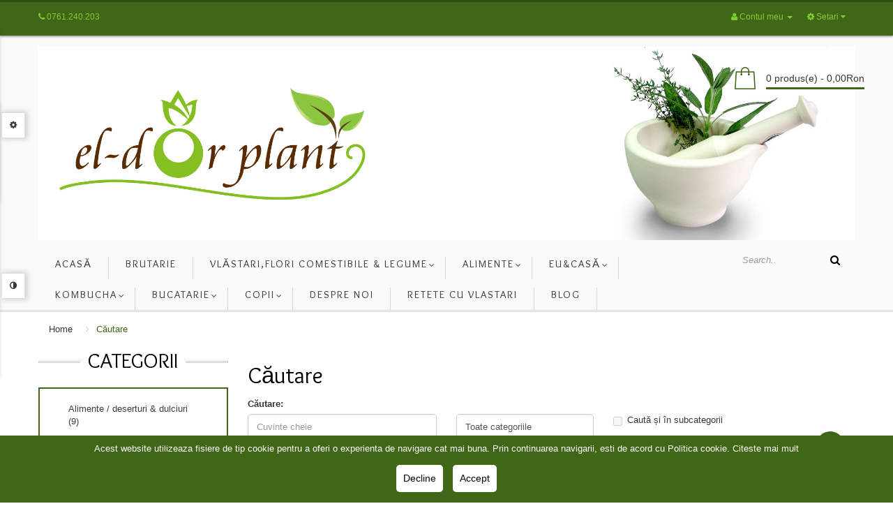

--- FILE ---
content_type: text/html; charset=utf-8
request_url: https://www.eldorplant.ro/product/search/?tag=suprafe%C8%9Be
body_size: 16048
content:
<!DOCTYPE html>
<!--[if IE]><![endif]-->
<!--[if IE 8 ]><html dir="ltr" lang="en" class="ie8"><![endif]-->
<!--[if IE 9 ]><html dir="ltr" lang="en" class="ie9"><![endif]-->
<!--[if (gt IE 9)|!(IE)]><!-->
<html dir="ltr" class="ltr" lang="en">
<!--<![endif]-->
<script>
  (function(i,s,o,g,r,a,m){i['GoogleAnalyticsObject']=r;i[r]=i[r]||function(){
  (i[r].q=i[r].q||[]).push(arguments)},i[r].l=1*new Date();a=s.createElement(o),
  m=s.getElementsByTagName(o)[0];a.async=1;a.src=g;m.parentNode.insertBefore(a,m)
  })(window,document,'script','https://www.google-analytics.com/analytics.js','ga');

  ga('create', 'UA-10779945-1', 'auto');
  ga('send', 'pageview');

</script>
  <head>
    <meta charset="UTF-8" />
    <meta name="viewport" content="width=device-width, initial-scale=1">
    <title>Căutare - Etichetă - suprafețe</title>
    <base href="/" />
            <meta http-equiv="X-UA-Compatible" content="IE=edge">
            <link href="https://www.eldorplant.ro/product/search/" rel="canonical" />
        <link href="image/catalog/Baner OOOO.jpg" rel="icon" />
            <link href="catalog/view/theme/pav_flower/stylesheet/stylesheet.css" rel="stylesheet" />
        <link href="catalog/view/theme/pav_flower/stylesheet/paneltool.css" rel="stylesheet" />
        <link href="catalog/view/javascript/jquery/colorpicker/css/colorpicker.css" rel="stylesheet" />
        <link href="catalog/view/javascript/font-awesome/css/font-awesome.min.css" rel="stylesheet" />
        <link href="catalog/view/javascript/jquery/magnific/magnific-popup.css" rel="stylesheet" />
        <link href="catalog/view/javascript/jquery/owl-carousel/owl.carousel.css" rel="stylesheet" />
        <link href="catalog/view/theme/default/stylesheet/homebuilder.css" rel="stylesheet" />
        <link href="catalog/view/theme/default/stylesheet/pavnewsletter.css" rel="stylesheet" />
            <script type="text/javascript" src="catalog/view/javascript/jquery/jquery-2.1.1.min.js"></script>
        <script type="text/javascript" src="catalog/view/javascript/jquery/magnific/jquery.magnific-popup.min.js"></script>
        <script type="text/javascript" src="catalog/view/javascript/bootstrap/js/bootstrap.min.js"></script>
        <script type="text/javascript" src="catalog/view/javascript/common.js"></script>
        <script type="text/javascript" src="catalog/view/theme/pav_flower/javascript/common.js"></script>
        <script type="text/javascript" src="catalog/view/javascript/jquery/owl-carousel/owl.carousel.min.js"></script>
        <script type="text/javascript" src="catalog/view/javascript/pavdeals/countdown.js"></script>
        <script type="text/javascript" src="catalog/view/javascript/jquery/colorpicker/js/colorpicker.js"></script>
    
    <!-- FONT -->
    <link href='https://fonts.googleapis.com/css?family=Noto+Sans:400,700,400italic' rel='stylesheet' type='text/css'>
    <link href='https://fonts.googleapis.com/css?family=Overlock:400,700,900' rel='stylesheet' type='text/css'>
    <link href='https://fonts.googleapis.com/css?family=Abel' rel='stylesheet' type='text/css'>
    <link href='https://fonts.googleapis.com/css?family=Dancing+Script:400,700' rel='stylesheet' type='text/css'>
        <style>
      body {font-family: Arial, Helvetica, sans-serif; font-size: 16}
      #header-main {font-family: Arial, Helvetica, sans-serif; font-size: 16}
      #module-container {font-family: Arial, Helvetica, sans-serif; font-size: 16}

          </style>
        <!-- FONT -->
    
      </head>
<script>
	// Define dataLayer and the gtag function.
	window.dataLayer = window.dataLayer || [];
	function gtag(){dataLayer.push(arguments);}
  
	// Set default consent to 'denied' as a placeholder
	// Determine actual values based on your own requirements
	gtag('consent', 'default', {
	  'ad_storage': 'denied',
	  'ad_user_data': 'denied',
	  'ad_personalization': 'denied',
	  'analytics_storage': 'denied'
	});
</script>

<style>
	.bottom-consent-bar {
		display: none;
		position: fixed;
		bottom: 0;
		left: 0;
		width: 100%;
		background-color: #406617;
		color: white;
		padding: 10px;
		text-align: center;
		z-index:99999;
	}

	.button-consent-container {
		display: inline-block;
	}

  #bottom-consent-bar p a {
    color: #fff;
  }
	  
	.bottom-consent-bar .button-consent-container .button {
		display: inline-block;
		padding: 10px 10px;
		background-color: #007bff;
		color: black;
		background: white;
		border: none;
		border-radius: 5px;
		cursor: pointer;
		margin: 5px;
		z-index:99999;
	}
</style> 

<script>
  (function(i,s,o,g,r,a,m){i['GoogleAnalyticsObject']=r;i[r]=i[r]||function(){
  (i[r].q=i[r].q||[]).push(arguments)},i[r].l=1*new Date();a=s.createElement(o),
  m=s.getElementsByTagName(o)[0];a.async=1;a.src=g;m.parentNode.insertBefore(a,m)
  })(window,document,'script','https://www.google-analytics.com/analytics.js','ga');

  ga('create', 'UA-10779945-1', 'auto');
  ga('send', 'pageview');

</script>
<!-- Facebook Pixel Code -->
<script>
!function(f,b,e,v,n,t,s){if(f.fbq)return;n=f.fbq=function(){n.callMethod?
n.callMethod.apply(n,arguments):n.queue.push(arguments)};if(!f._fbq)f._fbq=n;
n.push=n;n.loaded=!0;n.version='2.0';n.queue=[];t=b.createElement(e);t.async=!0;
t.src=v;s=b.getElementsByTagName(e)[0];s.parentNode.insertBefore(t,s)}(window,
document,'script','https://connect.facebook.net/en_US/fbevents.js');
fbq('init', '647516762100312'); // Insert your pixel ID here.
fbq('track', 'PageView');
</script>
<noscript><img height="1" width="1" style="display:none"
src="https://www.facebook.com/tr?id=647516762100312&ev=PageView&noscript=1"
/></noscript>
<!-- DO NOT MODIFY -->
<!-- End Facebook Pixel Code -->

<script src="catalog/view/javascript/consent.js" type="text/javascript"></script>

<body class="product-search layout-fullwidth">
  <div class="row-offcanvas row-offcanvas-left">
    <header id="header">
      <nav id="top">
        <div class="container">
                              <div id="top-links" class="nav pull-right">
            <ul class="list-inline">              
              <li class="dropdown"><a href="https://www.eldorplant.ro/account/account/" title="Contul meu" class="dropdown-toggle" data-toggle="dropdown"><i class="fa fa-user"></i> <span class="hidden-xs">Contul meu</span> <span class="caret"></span></a>
                <ul class="dropdown-menu dropdown-menu-right">
                                    <li><a href="https://www.eldorplant.ro/account/register/">Înregistrează-te</a></li>
                  <li><a href="https://www.eldorplant.ro/account/login/">Autentifică-te</a></li>
                                  </ul>
              </li>

              <li class="dropdown">
                <button type="button" class="btn-link dropdown-toggle setting" data-toggle="dropdown">
                  <span class="fa fa-cog"></span>
                  <span class="hidden-xs">Setari</span>           
                  <i class="fa fa-caret-down"></i>  
                </button>
                <ul class="dropdown-menu dropdown-menu-right">
                  <li><a href="https://www.eldorplant.ro/account/wishlist/" id="wishlist-total" title="Wish List (0)"><i class="fa fa-heart"></i> <span>Wish List (0)</span></a></li>
                  <li><a href="http://www.eldorplant.ro/checkout/cart/" title="Coşul meu"><i class="fa fa-shopping-cart"></i> <span>Coşul meu</span></a></li>
                  <li><a href="https://www.eldorplant.ro/checkout/checkout/" title="Comandă"><i class="fa fa-share"></i> <span>Comandă</span></a></li>
                </ul>
              </li>
            </ul>
          </div>
          <div class="phones pull-left">
            <span><a href="http://www.eldorplant.ro/information/contact/"><i class="fa fa-phone"></i> <span>0761.240.203</span></a></span>
          </div>
        </div>
      </nav>

      <!-- Header Main -->
      <div id="header-main">
        <div class="container">
          <div class="row">
            <div class="col-lg-12 col-md-12 col-sm-12 col-xs-12 logo inner no-padding">
              <!-- LOGO -->
              <div class="logo text-center">
                                <div id="logo" class="logo-store pull-left"><a href="http://www.eldorplant.ro/"><img src="image/catalog/Baner Nou.jpg" class="img-responsive" title="El-Dor Plant" alt="El-Dor Plant" /></a></div>
                              </div> 

              <!-- CART -->
              <div class="cart-top"><div id="cart" class="minibasket radius-5x">
  <div  data-toggle="dropdown" data-loading-text="Loading..." class="dropdown-toggle">
    <i class="icon-cart"></i> 
    <span id="cart-total">0 produs(e) - 0,00Ron</span>
  </div>
  <ul class="dropdown-menu pull-right">
        <li>
      <p class="text-center">Coșul este gol!</p>
    </li>
      </ul>
</div>
</div>   
            </div>
          </div>
        </div>
      </div>

      <!-- Mainmenu -->
      <div class="mainmenu navbar-mega-theme">
        <div class="container">
          <div class="row">
            <div class="inner">
            
<div class="col-lg-10 col-md-10">
  <div id="pav-mainnav" class="pav-mainnav"><div class="pav-megamenu">        
  <button data-toggle="offcanvas" class="btn btn-primary canvas-menu hidden-lg hidden-md" type="button"><span class="fa fa-bars"></span> Menu</button>
    <nav id="pav-megamenu" class="pav-megamenu hidden-sm hidden-xs">
	<div class="navbar">
		<div id="mainmenutop" class="megamenu" role="navigation">
			<div class="navbar-header">
				<div class="collapse navbar-collapse" id="bs-megamenu">
					<ul class="nav navbar-nav megamenu"><li class="" ><a href="?route=common/home"><span class="menu-title">Acasă</span></a></li><li class="" ><a href="http://www.eldorplant.ro/brutarie/"><span class="menu-title">BRUTARIE</span></a></li><li class="parent dropdown  aligned-left" ><a class="dropdown-toggle" data-toggle="dropdown" href="http://www.eldorplant.ro/vlastari-germeni-legume/"><span class="menu-title">Vlăstari,Flori Comestibile &amp; Legume</span><b class="caret"></b></a><div class="dropdown-menu level1"  style="width:400px" ><div class="dropdown-menu-inner"><div class="row"><div class="mega-col col-xs-12 col-sm-12 col-md-12" data-type="menu" ><div class="mega-col-inner"><ul><li class=" " ><a href="http://www.eldorplant.ro/vlastari-germeni-legume/vlastari/"><span class="menu-title">Vlăstari Ecologici</span></a></li><li class=" mega-group" ><a href="http://www.eldorplant.ro/vlastari-germeni-legume/legume-verdeturi/"><span class="menu-title">Legume&amp;Verdeturi</span></a></li><li class=" mega-group" ><a href="http://www.eldorplant.ro/vlastari-germeni-legume/flori-comestibile/"><span class="menu-title">Flori comestibile</span></a></li><li class=" mega-group" ><a href="http://www.eldorplant.ro/vlastari-germeni-legume/seminte/"><span class="menu-title">Seminte</span></a></li><li class=" mega-group" ><a href="http://www.eldorplant.ro/vlastari-germeni-legume/seminte-pentru-germinat/"><span class="menu-title">Seminte pentru germinat</span></a></li></ul></div></div></div></div></div></li><li class="parent dropdown  aligned-center" ><a class="dropdown-toggle" data-toggle="dropdown" href="http://www.eldorplant.ro/alimente/"><span class="menu-title">Alimente</span><b class="caret"></b></a><div class="dropdown-menu level1"  style="width:450px" ><div class="dropdown-menu-inner"><div class="row"><div class="mega-col col-xs-12 col-sm-12 col-md-6" data-type="menu" ><div class="mega-col-inner"><ul><li class=" " ><a href="http://www.eldorplant.ro/alimente/fructe-nuci-alune-seminte/"><span class="menu-title">Fructe, Nuci, Alune si Seminte</span></a></li><li class=" " ><a href="http://www.eldorplant.ro/alimente/sare-indulcitor/"><span class="menu-title">Sare&amp;Indulcitori</span></a></li><li class=" " ><a href="http://www.eldorplant.ro/alimente/lactate-din-cereale/"><span class="menu-title">Lactate din cereale</span></a></li><li class=" " ><a href="http://www.eldorplant.ro/alimente/musli-fulgi-and-fainoase/"><span class="menu-title">Musli, Fulgi si Fainoase</span></a></li><li class=" " ><a href="http://www.eldorplant.ro/alimente/ulei-otet-sosuri/"><span class="menu-title">Ulei, Otet &amp; Sosuri</span></a></li><li class=" " ><a href="http://www.eldorplant.ro/alimente/condimente/"><span class="menu-title">Condimente</span></a></li><li class=" " ><a href="http://www.eldorplant.ro/alimente/preparate-vegane/"><span class="menu-title">Preparate vegane</span></a></li><li class=" " ><a href="http://www.eldorplant.ro/alimente/superalimente/"><span class="menu-title">Superalimente</span></a></li><li class=" " ><a href="http://www.eldorplant.ro/alimente/sucuri-siropuri/"><span class="menu-title">Sucuri &amp; Siropuri </span></a></li></ul></div></div><div class="mega-col col-xs-12 col-sm-12 col-md-6" data-type="menu" ><div class="mega-col-inner"><ul><li class=" mega-group" ><a href="http://www.eldorplant.ro/alimente/produse-fara-gluten/"><span class="menu-title">Produse fara Gluten</span></a></li><li class=" mega-group" ><a href="http://www.eldorplant.ro/alimente/masline-specialitati/"><span class="menu-title">Masline&amp;Specialitati</span></a></li><li class=" mega-group" ><a href="http://www.eldorplant.ro/alimente/conserve/"><span class="menu-title">Conserve</span></a></li><li class=" mega-group" ><a href="http://www.eldorplant.ro/alimente/unturi/"><span class="menu-title">Unturi</span></a></li><li class=" mega-group" ><a href="http://www.eldorplant.ro/alimente/batoane-biscuiti-crackers/"><span class="menu-title">Batoane&amp;Biscuiti(Crackers)</span></a></li><li class=" mega-group" ><a href="http://www.eldorplant.ro/alimente/produse-congelate/"><span class="menu-title">Produse Congelate</span></a></li><li class=" mega-group" ><a href="http://www.eldorplant.ro/alimente/produse-deshidratate/"><span class="menu-title">Produse Deshidratate</span></a></li><li class=" " ><a href="http://www.eldorplant.ro/alimente/cafea-ceai/"><span class="menu-title">Cafea, Ciocolata &amp; Ceai</span></a></li><li class=" " ><a href="http://www.eldorplant.ro/alimente/Miere/"><span class="menu-title">Miere</span></a></li></ul></div></div></div></div></div></li><li class="parent dropdown  aligned-left" ><a class="dropdown-toggle" data-toggle="dropdown" href="http://www.eldorplant.ro/euandcasa/"><span class="menu-title">Eu&amp;Casă</span><b class="caret"></b></a><div class="dropdown-menu level1"  style="width:250px" ><div class="dropdown-menu-inner"><div class="row"><div class="mega-col col-xs-12 col-sm-12 col-md-12" data-type="menu" ><div class="mega-col-inner"><ul><li class="parent dropdown-submenu " ><a class="dropdown-toggle" data-toggle="dropdown" href="http://www.eldorplant.ro/euandcasa/cosmetice/"><span class="menu-title">Cosmetice</span><b class="caret"></b></a><div class="dropdown-menu level2"  ><div class="dropdown-menu-inner"><div class="row"><div class="mega-col col-xs-12 col-sm-12 col-md-12" data-type="menu" ><div class="mega-col-inner"><ul><li class="parent dropdown-submenu " ><a class="dropdown-toggle" data-toggle="dropdown" href="http://www.eldorplant.ro/euandcasa/cosmetice/ingrijire-fata/"><span class="menu-title">Ingrijire fata</span><b class="caret"></b></a><div class="dropdown-menu level3"  ><div class="dropdown-menu-inner"><div class="row"><div class="mega-col col-xs-12 col-sm-12 col-md-12" data-type="menu" ><div class="mega-col-inner"><ul><li class=" " ><a href="http://www.eldorplant.ro/euandcasa/cosmetice/ingrijire-fata/lo-iuni-tonice/"><span class="menu-title">Loțiuni tonice</span></a></li><li class=" " ><a href="http://www.eldorplant.ro/euandcasa/cosmetice/ingrijire-fata/creme-hidratante-si-seruri/"><span class="menu-title">Creme hidratante si seruri</span></a></li><li class=" " ><a href="http://www.eldorplant.ro/euandcasa/cosmetice/ingrijire-fata/tratamente-pentru-conturul-ochilor/"><span class="menu-title">Tratamente pentru conturul ochilor</span></a></li><li class=" " ><a href="http://www.eldorplant.ro/euandcasa/cosmetice/ingrijire-fata/spume-demachiante/"><span class="menu-title">Spume demachiante</span></a></li><li class=" " ><a href="http://www.eldorplant.ro/euandcasa/cosmetice/ingrijire-fata/exfoliante-scrub/"><span class="menu-title">Exfoliante ( scrub)</span></a></li><li class=" " ><a href="http://www.eldorplant.ro/euandcasa/cosmetice/ingrijire-fata/ma-ti-cosmetice/"><span class="menu-title">Maști cosmetice</span></a></li></ul></div></div></div></div></div></li><li class="parent dropdown-submenu " ><a class="dropdown-toggle" data-toggle="dropdown" href="http://www.eldorplant.ro/euandcasa/cosmetice/ingrijire-corp/"><span class="menu-title">Ingrijire corp</span><b class="caret"></b></a><div class="dropdown-menu level3"  ><div class="dropdown-menu-inner"><div class="row"><div class="mega-col col-xs-12 col-sm-12 col-md-12" data-type="menu" ><div class="mega-col-inner"><ul><li class=" " ><a href="http://www.eldorplant.ro/euandcasa/cosmetice/ingrijire-corp/exfoliante-scrub-170/"><span class="menu-title">Exfoliante (scrub)</span></a></li><li class=" " ><a href="http://www.eldorplant.ro/euandcasa/cosmetice/ingrijire-corp/sapunuri/"><span class="menu-title">Săpunuri</span></a></li><li class=" " ><a href="http://www.eldorplant.ro/euandcasa/cosmetice/ingrijire-corp/geluri-de-du-hidratante/"><span class="menu-title">Geluri de duș hidratante</span></a></li><li class=" " ><a href="http://www.eldorplant.ro/euandcasa/cosmetice/ingrijire-corp/creme-de-corp-tub/"><span class="menu-title">Creme de corp - tub</span></a></li><li class=" " ><a href="http://www.eldorplant.ro/euandcasa/cosmetice/ingrijire-corp/unt-pentru-corp/"><span class="menu-title">Unt pentru corp</span></a></li></ul></div></div></div></div></div></li><li class="parent dropdown-submenu " ><a class="dropdown-toggle" data-toggle="dropdown" href="http://www.eldorplant.ro/euandcasa/cosmetice/ingrijire-par/"><span class="menu-title">Ingrijire par</span><b class="caret"></b></a><div class="dropdown-menu level3"  ><div class="dropdown-menu-inner"><div class="row"><div class="mega-col col-xs-12 col-sm-12 col-md-12" data-type="menu" ><div class="mega-col-inner"><ul><li class=" " ><a href="http://www.eldorplant.ro/euandcasa/cosmetice/ingrijire-par/vopsea-par/"><span class="menu-title">Vopsea par</span></a></li><li class=" " ><a href="http://www.eldorplant.ro/euandcasa/cosmetice/ingrijire-par/balsam/"><span class="menu-title">Balsam</span></a></li><li class=" " ><a href="http://www.eldorplant.ro/euandcasa/cosmetice/ingrijire-par/sampon/"><span class="menu-title">Sampon</span></a></li><li class=" " ><a href="http://www.eldorplant.ro/euandcasa/cosmetice/ingrijire-par/diverse-175/"><span class="menu-title">Diverse</span></a></li></ul></div></div></div></div></div></li><li class=" mega-group" ><a href="http://www.eldorplant.ro/euandcasa/cosmetice/ingrijire-maini/"><span class="menu-title">Ingrijire maini</span></a></li><li class="parent dropdown-submenu " ><a class="dropdown-toggle" data-toggle="dropdown" href="http://www.eldorplant.ro/euandcasa/cosmetice/machiaj/"><span class="menu-title">Machiaj</span><b class="caret"></b></a><div class="dropdown-menu level3"  style="width:400px" ><div class="dropdown-menu-inner"><div class="row"><div class="mega-col col-xs-12 col-sm-12 col-md-12" data-type="menu" ><div class="mega-col-inner"><ul><li class=" " ><a href="http://www.eldorplant.ro/euandcasa/cosmetice/machiaj/fard-de-pleope/"><span class="menu-title">Fard de pleope</span></a></li><li class=" " ><a href="http://www.eldorplant.ro/euandcasa/cosmetice/machiaj/balsam-de-buze/"><span class="menu-title">Balsam de Buze</span></a></li><li class=" " ><a href="http://www.eldorplant.ro/euandcasa/cosmetice/machiaj/crema-hidratanta-nuantatoare/"><span class="menu-title">Crema hidratanta nuantatoare</span></a></li><li class=" " ><a href="http://www.eldorplant.ro/euandcasa/cosmetice/machiaj/nuantator-buze-si-obraz/"><span class="menu-title">Nuantator buze si obraz</span></a></li><li class=" " ><a href="http://www.eldorplant.ro/euandcasa/cosmetice/machiaj/unt-de-buze/"><span class="menu-title">Unt de buze</span></a></li><li class=" " ><a href="http://www.eldorplant.ro/euandcasa/cosmetice/machiaj/seturi-cosmetice/"><span class="menu-title">Seturi cosmetice</span></a></li><li class=" " ><a href="http://www.eldorplant.ro/euandcasa/cosmetice/machiaj/fard-de-obraz/"><span class="menu-title">Fard de obraz</span></a></li><li class=" " ><a href="http://www.eldorplant.ro/euandcasa/cosmetice/machiaj/creioane-de-buze/"><span class="menu-title">Creioane de buze</span></a></li><li class=" " ><a href="http://www.eldorplant.ro/euandcasa/cosmetice/machiaj/aplicatoare/"><span class="menu-title">Aplicatoare</span></a></li><li class=" " ><a href="http://www.eldorplant.ro/euandcasa/cosmetice/machiaj/primer/"><span class="menu-title">Primer</span></a></li><li class=" " ><a href="http://www.eldorplant.ro/euandcasa/cosmetice/machiaj/mascara/"><span class="menu-title">Mascara</span></a></li><li class=" " ><a href="http://www.eldorplant.ro/euandcasa/cosmetice/machiaj/pudra/"><span class="menu-title">Pudra</span></a></li><li class=" " ><a href="http://www.eldorplant.ro/euandcasa/cosmetice/machiaj/tus-de-ochi/"><span class="menu-title">Tus de ochi</span></a></li><li class=" " ><a href="http://www.eldorplant.ro/euandcasa/cosmetice/machiaj/ruj-de-buze/"><span class="menu-title">Ruj de buze</span></a></li><li class=" " ><a href="http://www.eldorplant.ro/euandcasa/cosmetice/machiaj/fond-de-ten/"><span class="menu-title">Fond de ten</span></a></li><li class=" " ><a href="http://www.eldorplant.ro/euandcasa/cosmetice/machiaj/creioane-pentru-ochi/"><span class="menu-title">Creioane pentru ochi</span></a></li><li class=" " ><a href="http://www.eldorplant.ro/euandcasa/cosmetice/machiaj/luciu-de-buze/"><span class="menu-title">Luciu de buze</span></a></li><li class=" " ><a href="http://www.eldorplant.ro/euandcasa/cosmetice/machiaj/corector-iluminator/"><span class="menu-title">Corector iluminator</span></a></li></ul></div></div></div><div class="row"></div><div class="row"></div><div class="row"></div><div class="row"></div><div class="row"></div><div class="row"></div><div class="row"></div><div class="row"></div><div class="row"></div><div class="row"></div><div class="row"></div><div class="row"></div></div></div></li></ul></div></div></div></div></div></li><li class="parent dropdown-submenu " ><a class="dropdown-toggle" data-toggle="dropdown" href="http://www.eldorplant.ro/euandcasa/ingrijire-personala/"><span class="menu-title">Ingrijire personala</span><b class="caret"></b></a><div class="dropdown-menu level2"  style="width:250px" ><div class="dropdown-menu-inner"><div class="row"><div class="mega-col col-xs-12 col-sm-12 col-md-12" data-type="menu" ><div class="mega-col-inner"><ul><li class=" " ><a href="http://www.eldorplant.ro/euandcasa/ingrijire-personala/diverse-122/"><span class="menu-title">Diverse</span></a></li><li class=" " ><a href="http://www.eldorplant.ro/euandcasa/ingrijire-personala/lotiuni-uleiuri-creme-120/"><span class="menu-title">Lotiuni, Uleiuri &amp; Creme</span></a></li><li class=" " ><a href="http://www.eldorplant.ro/euandcasa/ingrijire-personala/sampon-balsam/"><span class="menu-title">Sampon &amp; Balsam</span></a></li><li class=" " ><a href="http://www.eldorplant.ro/euandcasa/ingrijire-personala/sapun-gel-de-dus-121/"><span class="menu-title">Sapun &amp; Gel de Dus</span></a></li></ul></div></div></div></div></div></li><li class="parent dropdown-submenu " ><a class="dropdown-toggle" data-toggle="dropdown" href="http://www.eldorplant.ro/euandcasa/produse-de-curatenie/"><span class="menu-title">Produse de curatenie</span><b class="caret"></b></a><div class="dropdown-menu level2"  style="width:250px" ><div class="dropdown-menu-inner"><div class="row"><div class="mega-col col-xs-12 col-sm-12 col-md-12" data-type="menu" ><div class="mega-col-inner"><ul><li class=" " ><a href="http://www.eldorplant.ro/euandcasa/produse-de-curatenie/detergent-de-vase/"><span class="menu-title">Detergent de vase</span></a></li><li class=" " ><a href="http://www.eldorplant.ro/euandcasa/produse-de-curatenie/detergenti-si-balsamuri-rufe/"><span class="menu-title">Detergenti si balsamuri rufe</span></a></li><li class=" " ><a href="http://www.eldorplant.ro/euandcasa/produse-de-curatenie/diverse/"><span class="menu-title">Diverse</span></a></li><li class=" " ><a href="http://www.eldorplant.ro/euandcasa/produse-de-curatenie/solutii-de-curatat/"><span class="menu-title">Solutii de curat</span></a></li></ul></div></div></div></div></div></li><li class=" mega-group" ><a href="http://www.eldorplant.ro/euandcasa/ingrijire-animale-de-casa/"><span class="menu-title">Ingrijire animale de casa</span></a></li><li class=" mega-group" ><a href="http://www.eldorplant.ro/euandcasa/casa-diverse/"><span class="menu-title">Casa diverse</span></a></li></ul></div></div></div></div></div></li><li class=" disable-menu aligned-left parent dropdown " ><a href="http://www.eldorplant.ro/kombucha/" class="dropdown-toggle" data-toggle="dropdown"><span class="menu-title">Kombucha</span><b class="caret"></b></a><div class="dropdown-menu"  style="width:250px" ><div class="dropdown-menu-inner"><div class="row"></div></div></div></li><li class="parent dropdown  aligned-left" ><a class="dropdown-toggle" data-toggle="dropdown" href="http://www.eldorplant.ro/aparatura-bucatarie/"><span class="menu-title">Bucatarie</span><b class="caret"></b></a><div class="dropdown-menu level1"  style="width:300px" ><div class="dropdown-menu-inner"><div class="row"><div class="mega-col col-xs-12 col-sm-12 col-md-12" data-type="menu" ><div class="mega-col-inner"><ul><li class=" " ><a href="http://www.eldorplant.ro/aparatura-bucatarie/accesorii-si-ustensile-bucatarie/"><span class="menu-title">Accesorii si ustensile bucatarie</span></a></li><li class=" " ><a href="http://www.eldorplant.ro/aparatura-bucatarie/aparate-si-accesorii-pentru-inghetata/"><span class="menu-title">Aparate si accesorii pentru inghetata</span></a></li><li class=" " ><a href="http://www.eldorplant.ro/aparatura-bucatarie/blendere/"><span class="menu-title">Blendere</span></a></li><li class=" " ><a href="http://www.eldorplant.ro/aparatura-bucatarie/cutite/"><span class="menu-title">Cutite</span></a></li><li class=" " ><a href="http://www.eldorplant.ro/aparatura-bucatarie/mori-cereale/"><span class="menu-title">Mori cereale</span></a></li><li class=" " ><a href="http://www.eldorplant.ro/aparatura-bucatarie/deshidratoare/"><span class="menu-title">Deshidratoare</span></a></li><li class=" " ><a href="http://www.eldorplant.ro/aparatura-bucatarie/sisteme-vidare/"><span class="menu-title">Sisteme vidare</span></a></li><li class=" " ><a href="http://www.eldorplant.ro/aparatura-bucatarie/storcatoare-prin-presare-la-rece/"><span class="menu-title">Storcatoare prin presare la rece</span></a></li><li class=" " ><a href="http://www.eldorplant.ro/aparatura-bucatarie/cani-termosuri/"><span class="menu-title">Cani &amp; Termosuri</span></a></li><li class=" " ><a href="http://www.eldorplant.ro/aparatura-bucatarie/prese-ulei/"><span class="menu-title">Prese ulei</span></a></li><li class=" " ><a href="http://www.eldorplant.ro/aparatura-bucatarie/echipamente-si-consumabile-pentru-germinare/"><span class="menu-title">Echipamente si consumabile pentru germinare</span></a></li></ul></div></div></div></div></div></li><li class="parent dropdown  aligned-left" ><a class="dropdown-toggle" data-toggle="dropdown" href="http://www.eldorplant.ro/copii/"><span class="menu-title">Copii</span><b class="caret"></b></a><div class="dropdown-menu level1"  style="width:250px" ><div class="dropdown-menu-inner"><div class="row"><div class="mega-col col-xs-12 col-sm-12 col-md-12" data-type="menu" ><div class="mega-col-inner"><ul><li class=" " ><a href="http://www.eldorplant.ro/copii/diverse-118/"><span class="menu-title">Diverse</span></a></li><li class=" " ><a href="http://www.eldorplant.ro/copii/lotiuni-uleiuri-creme/"><span class="menu-title">Lotiuni, Uleiuri &amp; Creme</span></a></li><li class=" " ><a href="http://www.eldorplant.ro/copii/sapun-and-gel-de-dus/"><span class="menu-title">Sapun &amp; Gel de dus</span></a></li></ul></div></div></div></div></div></li><li class="" ><a href="http://www.eldorplant.ro/despre-noi/"><span class="menu-title">Despre Noi</span></a></li><li class="" ><a href="https://eldorplant.ro/RetetecuVlastari/"><span class="menu-title">Retete cu vlastari</span></a></li><li class="" ><a href="https://eldorplant.ro/blog/"><span class="menu-title">Blog</span></a></li><li class="" ><a href=""><span class="menu-title"></span></a></li></ul>				</div>
			</div>
		</div>
	</div>
</nav>      </div></div>
</div>
<div class="col-lg-2 col-md-2">
  <div id="search" class="input-group">
  <input type="text" name="search" value="" placeholder="Search.." class="form-control" />
  <span class="input-group-btn">
    <button type="button" class="btn btn-lg"><i class="fa fa-search"></i></button>
  </span>
</div>
</div>
  
              </div>
          </div>
        </div>
      </div>
</header><!-- /header -->

  <!-- sys-notification -->
  <div id="sys-notification">
    <div class="container">
      <div id="notification"></div>
    </div>
  </div>
  <!-- /sys-notification -->

      
<div class="maincols"> <div class="container">
	<ul class="breadcrumb">
						    		    <li><a href="http://www.eldorplant.ro/">Home</a></li>
		    		    <li><a href="http://www.eldorplant.ro/product/search/?tag=suprafe%C8%9Be">Căutare</a></li>
		    	    	</ul>
</div><div class="main-columns container space-30">
  <div class="container-inside">
    <div class="row">
      <div class="col-lg-3 col-md-3" id="sidebar-left">
	<column id="column-left" class="hidden-xs sidebar">
	  	  <div class="space-40 box box-category panel-default hightlight">
  <div class="panel-heading">
  <h3 class="panel-title"><span>Categorii</span></h3>
  </div>
  <div class="box-body">
  <div class="tree-menu">
    <ul id="accordion1768471097458181599" class="list-group accordion">
            <li class="list-group-item accordion-group">
                <a href="http://www.eldorplant.ro/alimente-deserturi-and-dulciuri/">Alimente / deserturi &amp; dulciuri (9)</a>
                      </li>
            <li class="list-group-item accordion-group">
                <a href="http://www.eldorplant.ro/brutarie/">Brutarie (32)</a>
                      </li>
            <li class="list-group-item accordion-group">
                <a href="http://www.eldorplant.ro/copii/">Copii (31)</a>
                      </li>
            <li class="list-group-item accordion-group">
                <a href="http://www.eldorplant.ro/euandcasa/">Eu&amp;Casa (49)</a>
                      </li>
            <li class="list-group-item accordion-group">
                <a href="http://www.eldorplant.ro/kombucha/">Kombucha (4)</a>
                      </li>
            <li class="list-group-item accordion-group">
                <a href="http://www.eldorplant.ro/vlastari-germeni-legume/">Vlăstari,Germeni&amp;Legume (35)</a>
                      </li>
            <li class="list-group-item accordion-group">
                <a href="http://www.eldorplant.ro/alimente/">Alimente (819)</a>
                      </li>
            <li class="list-group-item accordion-group">
                <a href="http://www.eldorplant.ro/aparatura-bucatarie/">Aparatură bucătărie (108)</a>
                      </li>
            <li class="list-group-item accordion-group">
                <a href="http://www.eldorplant.ro/carti/">Cărţi (1)</a>
                      </li>
          </ul>
  </div>
  </div>
</div>
<script type="text/javascript">
    $(document).ready(function(){
        var active = $('.collapse.in').attr('id');
        $('span[data-target=#'+active+']').html("<i class='fa fa-angle-down'></i>");

        $('.collapse').on('show.bs.collapse', function () {
            $('span[data-target=#'+$(this).attr('id')+']').html("<i class='fa fa-angle-down'></i>");
        });
        $('.collapse').on('hide.bs.collapse', function () {
            $('span[data-target=#'+$(this).attr('id')+']').html("<i class='fa fa-angle-right'></i>");
        });
    });
</script>

	  	</column>
</div>
                        <!--  =============================== -->
      <div id="sidebar-main" class="col-md-9"><div id="content">
								
									<ul style="display:none;">
																					<li itemscope itemtype="http://data-vocabulary.org/Breadcrumb">
									<a href="http://www.eldorplant.ro/" itemprop="url"><span itemprop="title">Home</span></a>
								</li>
																												<li itemscope itemtype="http://data-vocabulary.org/Breadcrumb">
									<a href="http://www.eldorplant.ro/product/search/?tag=suprafe%C8%9Be" itemprop="url"><span itemprop="title">Căutare</span></a>
								</li>
																		</ul>
							
			
        <h1 class="page-title">Căutare</h1>
        <label class="control-label" for="input-search">Căutare:</label>
        <div class="row">
          <div class="col-sm-4">
            <input type="text" name="search" value="" placeholder="Cuvinte cheie" id="input-search" class="form-control" />
          </div>
          <div class="col-sm-3">
            <select name="category_id" class="form-control">
              <option value="0">Toate categoriile</option>
                                          <option value="182">Alimente / deserturi &amp; dulciuri</option>
                                                                      <option value="180">Brutarie</option>
                                                                      <option value="95">Copii</option>
                                                        <option value="118">&nbsp;&nbsp;&nbsp;&nbsp;&nbsp;&nbsp;Diverse</option>
                                                                      <option value="115">&nbsp;&nbsp;&nbsp;&nbsp;&nbsp;&nbsp;Lotiuni,Uleiuri&amp;Creme</option>
                                                                      <option value="117">&nbsp;&nbsp;&nbsp;&nbsp;&nbsp;&nbsp;Sapun &amp; Gel de dus</option>
                                                                                    <option value="124">Eu&amp;Casa</option>
                                                        <option value="129">&nbsp;&nbsp;&nbsp;&nbsp;&nbsp;&nbsp;Casa diverse</option>
                                                                      <option value="98">&nbsp;&nbsp;&nbsp;&nbsp;&nbsp;&nbsp;Cosmetice</option>
                                                        <option value="132">&nbsp;&nbsp;&nbsp;&nbsp;&nbsp;&nbsp;&nbsp;&nbsp;&nbsp;&nbsp;&nbsp;&nbsp;Ingrijire corp</option>
                                                        <option value="131">&nbsp;&nbsp;&nbsp;&nbsp;&nbsp;&nbsp;&nbsp;&nbsp;&nbsp;&nbsp;&nbsp;&nbsp;Ingrijire fata</option>
                                                        <option value="135">&nbsp;&nbsp;&nbsp;&nbsp;&nbsp;&nbsp;&nbsp;&nbsp;&nbsp;&nbsp;&nbsp;&nbsp;Ingrijire maini</option>
                                                        <option value="133">&nbsp;&nbsp;&nbsp;&nbsp;&nbsp;&nbsp;&nbsp;&nbsp;&nbsp;&nbsp;&nbsp;&nbsp;Ingrijire par</option>
                                                        <option value="142">&nbsp;&nbsp;&nbsp;&nbsp;&nbsp;&nbsp;&nbsp;&nbsp;&nbsp;&nbsp;&nbsp;&nbsp;Machiaj</option>
                                                                      <option value="128">&nbsp;&nbsp;&nbsp;&nbsp;&nbsp;&nbsp;Ingrijire animale de casa</option>
                                                                      <option value="96">&nbsp;&nbsp;&nbsp;&nbsp;&nbsp;&nbsp;Ingrijire Personala</option>
                                                        <option value="122">&nbsp;&nbsp;&nbsp;&nbsp;&nbsp;&nbsp;&nbsp;&nbsp;&nbsp;&nbsp;&nbsp;&nbsp;Diverse</option>
                                                        <option value="120">&nbsp;&nbsp;&nbsp;&nbsp;&nbsp;&nbsp;&nbsp;&nbsp;&nbsp;&nbsp;&nbsp;&nbsp;Lotiuni,Uleiuri&amp;Creme</option>
                                                        <option value="119">&nbsp;&nbsp;&nbsp;&nbsp;&nbsp;&nbsp;&nbsp;&nbsp;&nbsp;&nbsp;&nbsp;&nbsp;Sampon&amp;Balsam</option>
                                                        <option value="121">&nbsp;&nbsp;&nbsp;&nbsp;&nbsp;&nbsp;&nbsp;&nbsp;&nbsp;&nbsp;&nbsp;&nbsp;Sapun &amp; Gel de Dus</option>
                                                                      <option value="97">&nbsp;&nbsp;&nbsp;&nbsp;&nbsp;&nbsp;Produse de curatenie</option>
                                                        <option value="112">&nbsp;&nbsp;&nbsp;&nbsp;&nbsp;&nbsp;&nbsp;&nbsp;&nbsp;&nbsp;&nbsp;&nbsp;Detergent de vase</option>
                                                        <option value="111">&nbsp;&nbsp;&nbsp;&nbsp;&nbsp;&nbsp;&nbsp;&nbsp;&nbsp;&nbsp;&nbsp;&nbsp;Detergenti si balsamuri rufe</option>
                                                        <option value="114">&nbsp;&nbsp;&nbsp;&nbsp;&nbsp;&nbsp;&nbsp;&nbsp;&nbsp;&nbsp;&nbsp;&nbsp;Diverse</option>
                                                        <option value="113">&nbsp;&nbsp;&nbsp;&nbsp;&nbsp;&nbsp;&nbsp;&nbsp;&nbsp;&nbsp;&nbsp;&nbsp;Solutii de curatat</option>
                                                                                    <option value="181">Kombucha</option>
                                                                      <option value="75">Vlăstari,Germeni&amp;Legume</option>
                                                        <option value="176">&nbsp;&nbsp;&nbsp;&nbsp;&nbsp;&nbsp;Flori comestibile</option>
                                                                      <option value="83">&nbsp;&nbsp;&nbsp;&nbsp;&nbsp;&nbsp;Germeni</option>
                                                                      <option value="139">&nbsp;&nbsp;&nbsp;&nbsp;&nbsp;&nbsp;Legume&amp;Verdeturi</option>
                                                                      <option value="179">&nbsp;&nbsp;&nbsp;&nbsp;&nbsp;&nbsp;Seminte</option>
                                                                      <option value="82">&nbsp;&nbsp;&nbsp;&nbsp;&nbsp;&nbsp;Vlastari</option>
                                                                      <option value="177">&nbsp;&nbsp;&nbsp;&nbsp;&nbsp;&nbsp;Vlastari Bio</option>
                                                                      <option value="76">&nbsp;&nbsp;&nbsp;&nbsp;&nbsp;&nbsp;Seminţe pentru germinat</option>
                                                                                    <option value="80">Alimente</option>
                                                        <option value="137">&nbsp;&nbsp;&nbsp;&nbsp;&nbsp;&nbsp;Batoane&amp;Biscuiti(Crackers)</option>
                                                                      <option value="126">&nbsp;&nbsp;&nbsp;&nbsp;&nbsp;&nbsp;Cafea, Ciocolata &amp; Ceai</option>
                                                                      <option value="108">&nbsp;&nbsp;&nbsp;&nbsp;&nbsp;&nbsp;Ceaiuri&amp;Cafele</option>
                                                                      <option value="100">&nbsp;&nbsp;&nbsp;&nbsp;&nbsp;&nbsp;Condimente</option>
                                                                      <option value="136">&nbsp;&nbsp;&nbsp;&nbsp;&nbsp;&nbsp;Conserve</option>
                                                                      <option value="104">&nbsp;&nbsp;&nbsp;&nbsp;&nbsp;&nbsp;Fructe, Nuci, Alune &amp; Seminte</option>
                                                                      <option value="102">&nbsp;&nbsp;&nbsp;&nbsp;&nbsp;&nbsp;Lactate din cereale</option>
                                                                      <option value="134">&nbsp;&nbsp;&nbsp;&nbsp;&nbsp;&nbsp;Masline&amp;Specialitati</option>
                                                                      <option value="178">&nbsp;&nbsp;&nbsp;&nbsp;&nbsp;&nbsp;Miere</option>
                                                                      <option value="105">&nbsp;&nbsp;&nbsp;&nbsp;&nbsp;&nbsp;Musli, Fulgi &amp; Fainoase</option>
                                                                      <option value="109">&nbsp;&nbsp;&nbsp;&nbsp;&nbsp;&nbsp;Preparate vegane</option>
                                                                      <option value="140">&nbsp;&nbsp;&nbsp;&nbsp;&nbsp;&nbsp;Produse Congelate</option>
                                                                      <option value="141">&nbsp;&nbsp;&nbsp;&nbsp;&nbsp;&nbsp;Produse Deshidratate</option>
                                                                      <option value="130">&nbsp;&nbsp;&nbsp;&nbsp;&nbsp;&nbsp;Produse fara Gluten</option>
                                                                      <option value="110">&nbsp;&nbsp;&nbsp;&nbsp;&nbsp;&nbsp;Sare &amp; Indulcitor</option>
                                                                      <option value="103">&nbsp;&nbsp;&nbsp;&nbsp;&nbsp;&nbsp;Sucuri &amp; Siropuri</option>
                                                                      <option value="107">&nbsp;&nbsp;&nbsp;&nbsp;&nbsp;&nbsp;Superalimente</option>
                                                                      <option value="99">&nbsp;&nbsp;&nbsp;&nbsp;&nbsp;&nbsp;Ulei, Otet &amp; Sosuri</option>
                                                                      <option value="138">&nbsp;&nbsp;&nbsp;&nbsp;&nbsp;&nbsp;Unturi</option>
                                                                                    <option value="78">Aparatură bucătărie</option>
                                                        <option value="93">&nbsp;&nbsp;&nbsp;&nbsp;&nbsp;&nbsp;Accesorii si ustensile bucatarie</option>
                                                                      <option value="92">&nbsp;&nbsp;&nbsp;&nbsp;&nbsp;&nbsp;Aparate si accesorii pentru ingheţată</option>
                                                                      <option value="86">&nbsp;&nbsp;&nbsp;&nbsp;&nbsp;&nbsp;Blendere</option>
                                                                      <option value="125">&nbsp;&nbsp;&nbsp;&nbsp;&nbsp;&nbsp;Cani &amp; Termosuri</option>
                                                                      <option value="88">&nbsp;&nbsp;&nbsp;&nbsp;&nbsp;&nbsp;Cuţite</option>
                                                                      <option value="87">&nbsp;&nbsp;&nbsp;&nbsp;&nbsp;&nbsp;Deshidratoare</option>
                                                                      <option value="84">&nbsp;&nbsp;&nbsp;&nbsp;&nbsp;&nbsp;Echipamente şi consumabile pentru germinare</option>
                                                                      <option value="90">&nbsp;&nbsp;&nbsp;&nbsp;&nbsp;&nbsp;Mori cereale</option>
                                                                      <option value="91">&nbsp;&nbsp;&nbsp;&nbsp;&nbsp;&nbsp;Prese ulei</option>
                                                                      <option value="89">&nbsp;&nbsp;&nbsp;&nbsp;&nbsp;&nbsp;Sisteme vidare</option>
                                                                      <option value="85">&nbsp;&nbsp;&nbsp;&nbsp;&nbsp;&nbsp;Storcatoare prin presare la rece</option>
                                                                                    <option value="77">Cărţi</option>
                                                      </select>
          </div>
          <div class="col-sm-3">
            <label class="checkbox-inline">
                            <input type="checkbox" name="sub_category" value="1" />
                            Caută și în subcategorii</label>
          </div>
        </div>
        <p>
          <label class="checkbox-inline">
                        <input type="checkbox" name="description" value="1" id="description" />
                        Caută și în descrierea produselor</label>
        </p>
        <input type="button" value="Cauta" id="button-search" class="btn btn-primary" />
        <h2>Produse ce îndeplinesc criteriile de căutare</h2>
                 	
<div id="products" class="product-grid"> 
	<div class="products-block">
						<div class="row products-row">
						<div class="col-lg-4 col-md-4 col-sm-4 col-xs-12 product-col border">			
			
			<div class="product-block radius-1x clearfix">
               
      <div class="image"> 
           
        <div class="product-img">
          <a class="img" title="Soluție pentru curățat jucării și suprafețe, fără miros, 475 ml" href="http://www.eldorplant.ro/solu-ie-pentru-cura-at-jucarii-i-suprafe-e-fara-miros-475-ml/?tag=suprafe%C8%9Be">
            <img class="img-responsive" src="https://www.eldorplant.ro/image/cache/catalog/Profistore/03.sol-curatat-jucarii-475ml-900x900-400x365.jpg" title="Soluție pentru curățat jucării și suprafețe, fără miros, 475 ml" alt="Soluție pentru curățat jucării și suprafețe, fără miros, 475 ml" />
          </a>                
        </div>
      </div>
      <div class="product-meta">    
  
    <h5 class="name"><a href="http://www.eldorplant.ro/solu-ie-pentru-cura-at-jucarii-i-suprafe-e-fara-miros-475-ml/?tag=suprafe%C8%9Be">Soluție pentru curățat jucării și suprafețe, fără miros, 475 ml</a></h5>

    <div class="clearfix">
      <!-- rating -->
         

      <!-- price -->
              <div class="price">
                      <span class="price-new">41,00Ron</span>
             
                              </div>
         
    </div>

     
    <p class="description">Soluție pentru curățat jucării și suprafețe, fără miros, 475 ml.....</p>
    
    <div class="action add-links clearfix">
            <div class="cart">            
        <button data-loading-text="Loading..." class="btn-action radius-5" type="button" onclick="cart.add('162');">
          <span>Adauga in cos</span>
          <i class="fa fa-shopping-cart"></i>
        </button>
      </div>
       

      <div class="button">         
        <!-- wishlist -->
        <div class="wishlist">
          <button class="btn btn-default" type="button" data-placement="top" title="button_wishlist" onclick="wishlist.add('162');"><i class="fa fa-heart"></i></button> 
        </div>
        <!-- compare -->
        <div class="compare">     
          <button class="btn btn-default" type="button" data-placement="top" title="button_compare" onclick="compare.add('162');"><i class="fa fa-exchange"></i></button> 
        </div> 
        <!-- quickview -->
                <div class="quickview hidden-xs hidden-sm">
          <a class="iframe-link btn btn-default" data-placement="top" href="http://www.eldorplant.ro/themecontrol/product/solu-ie-pentru-cura-at-jucarii-i-suprafe-e-fara-miros-475-ml/"  title="Quick View" ><i class="fa fa-eye"></i></a>
        </div>
                <!-- zoom -->
        <div class="zoom hidden-xs hidden-sm">
                          <a data-placement="top" href="https://www.eldorplant.ro/image/catalog/Profistore/03.sol-curatat-jucarii-475ml.jpg" class="product-zoom btn btn-default info-view colorbox cboxElement" title="Soluție pentru curățat jucării și suprafețe, fără miros, 475 ml"><i class="fa fa-search-plus"></i></a>
                    </div>            
      </div>  
    </div> 

  </div>  
</div>





   	
		</div>
		
				</div>
						
			</div>
	
</div>
<div class="paging space-padding-tb-20 clearfix">
	<div class="pull-left"></div>
	<div class="pull-right">Showing 1 to 1 of 1 (1 Pages)</div>
</div>
 

                </div>
      </div> 
      <!--  =============================== -->
      
    </div>
  </div>
</div>
</div>
<div id="bottom-consent-bar" class="bottom-consent-bar">
<p>Acest website utilizeaza fisiere de tip cookie pentru a oferi o experienta de navigare cat mai buna. Prin continuarea navigarii, esti de acord cu Politica cookie. 
<a href="/politica-de-confidentialitate" target="blank">Citeste mai mult</a></p>
<div id="button-consent-container" class="button-consent-container">
<button class="button btn" id="declineButtonConsent">Decline</button>
<button class="button btn" id="acceptButtonConsent">Accept</button>
</div>
</div>

<footer id="footer" class="nostylingboxs"> 
  <div class="footer-top " id="pavo-footer-top">
  <div class="container no-space-row">
    <div class="row">
      <div class="inner clearfix">
        <div class="col-lg-4 col-md-4 col-sm-4 col-xs-12 shadow-left">
          <div class="about-us">
                        <ul class="social list-unstyled">
						<li class="over social-facebook">
						 					<a href="#https://www.facebook.com/eldorplant/?fref=ts"> 						</a><a href="#" title="Facebook"></a></li><a href="#" title="Facebook">
						</a><li class="over social-twitter"><a href="#" title="Facebook">
							</a><a href="#" title="Twitter">
								<em class="rhb fa fa-twitter"> </em>
							</a>
						</li>
						<li class="over social-google">
							<a href="#" title="Google">
								<em class="rhb fa fa-google-plus"> </em>
							</a>
						</li>
						<li class="over social-pin">
							<a href="#" title="Pinterest">
								<em class="rhb fa fa-pinterest"> </em>
							</a>
						</li>
						<li class="over social-rss">
							
								<em class="rhb fa fa-rss"><a href="#" title="Twitter">&nbsp;</a></em></li>
					</ul>            
                      </div>            
        </div>

        <div class="col-lg-8 col-md-8 col-sm-8 col-xs-12 shadow-right">
          
<div class=" newsletter" id="newsletter_1551824516">
	<form id="formNewLestter" method="post" action="https://www.eldorplant.ro/module/pavnewsletter/subscribe/" class="formNewLestter">
		<div class="box-heading">
		    <h3>get a newsletter :</h3>          
		</div>              

     	<div class="description space-30 space-padding-t5 hidden ">Aenean erat lacus, vulputate sit amet ornare a augue.</div> 
     	<div class="input-group">
            <input type="text" placeholder="email@domain.com" class="form-control email"   size="18" name="email">
            <div class="input-group-btn">
                <button type="submit" name="submitNewsletter" class="btn icon-mail"><span><i class="fa fa-envelope-o"></i></span></button>
            </div>
      	</div>
        
         
        <input type="hidden" value="1" name="action">
        <div class="valid"></div>
        
        	</form>
</div>

<script type="text/javascript"><!--

$( document ).ready(function() {

	var id = 'newsletter_1551824516';
		$('#'+id+' .box-heading').bind('click', function(){
			$('#'+id).toggleClass('active');
	});

	$('#formNewLestter').on('submit', function() {
		var email = $('.email').val();
		$(".success_inline, .warning_inline, .error").remove();
		if(!isValidEmailAddress(email)) {				
			$('.valid').html("<div class=\"error alert alert-danger\">Email is not valid!<button type=\"button\" class=\"close\" data-dismiss=\"alert\">×</button></div></div>");
			$('.email').focus();
			return false;
		}
	
		var url = "https://www.eldorplant.ro/module/pavnewsletter/subscribe/";
		$.ajax({
			type: "post",
			url: url,
			data: $("#formNewLestter").serialize(),
			dataType: 'json',
			success: function(json)
			{
				$(".success_inline, .warning_inline, .error").remove();
				if (json['error']) {
					$('.valid').html("<div class=\"warning_inline alert alert-danger\">"+json['error']+"<button type=\"button\" class=\"close\" data-dismiss=\"alert\">×</button></div>");
				}
				if (json['success']) {
					$('.valid').html("<div class=\"success_inline alert alert-success\">"+json['success']+"<button type=\"button\" class=\"close\" data-dismiss=\"alert\">×</button></div>");
				}
			}
		}); return false;
	
	}); //end submmit
}); //end document

function isValidEmailAddress(emailAddress) {
	var pattern = new RegExp(/^(("[\w-\s]+")|([\w-]+(?:\.[\w-]+)*)|("[\w-\s]+")([\w-]+(?:\.[\w-]+)*))(@((?:[\w-]+\.)*\w[\w-]{0,66})\.([a-z]{2,6}(?:\.[a-z]{2})?)$)|(@\[?((25[0-5]\.|2[0-4][0-9]\.|1[0-9]{2}\.|[0-9]{1,2}\.))((25[0-5]|2[0-4][0-9]|1[0-9]{2}|[0-9]{1,2})\.){2}(25[0-5]|2[0-4][0-9]|1[0-9]{2}|[0-9]{1,2})\]?$)/i);
	return pattern.test(emailAddress);
}
--></script>
        </div>
      </div>
    </div>   
  </div>
</div>
  <div class="footer-center " id="pavo-footer-center">
  <div class="container">
    <div class="row">
        <div class="inner clearfix">
          <div class="col-lg-4 col-md-4 col-sm-6 col-xs-12">
            <div class="about-us">
                            <div class="about">                    
						<div class="image space-30">        
							
						</div>
						<div class="content">       
							<p class="MsoNormal"><span lang="EN-US" style="line-height: 115%; background-image: initial; background-position: initial; background-size: initial; background-repeat: initial; background-attachment: initial; background-origin: initial; background-clip: initial;">&nbsp;''Importanta
nu este mancarea din viata ta, ci viata din mancarea ta''</span><span lang="EN-US"><o:p></o:p></span></p>                           
						</div>
					</div>            
                          </div>            
          </div>

          <div class="col-lg-2 col-md-2 col-sm-6 col-xs-12">
            <h5>Contul meu</h5>
            <ul class="list-unstyled">
              <li><a href="https://www.eldorplant.ro/account/account/">Contul meu</a></li>
              <li><a href="https://www.eldorplant.ro/account/order/">Istoric comenzi</a></li>
              <li><a href="https://www.eldorplant.ro/account/wishlist/">Wish List</a></li>
              <li><a href="https://www.eldorplant.ro/account/newsletter/">Newsletter</a></li>
            </ul>
          </div>
          
          <div class="col-lg-2 col-md-2 col-sm-6 col-xs-12">
            <h5>Extra</h5>
            <ul class="list-unstyled">
              <li><a href="http://www.eldorplant.ro/product/manufacturer/">Producători</a></li>
              <li><a href="https://www.eldorplant.ro/account/voucher/">Vouchere cadou</a></li>
              <li><a href="https://www.eldorplant.ro/affiliate/account/">Afiliaţi</a></li>
              <li><a href="http://www.eldorplant.ro/product/special/">Oferte speciale</a></li>
            </ul>
          </div>

          <div class="col-lg-2 col-md-2 col-sm-6 col-xs-12">
            <h5>Servicii Clienţi</h5>
            <ul class="list-unstyled">
              <li><a href="http://www.eldorplant.ro/information/contact/">Contact</a></li>
              <li><a href="https://www.eldorplant.ro/account/return/add/">Returnări</a></li>
              <li><a href="http://www.eldorplant.ro/information/sitemap/">Harta sitului</a></li>
			 </ul>
          </div>
          
          <div class="col-lg-2 col-md-2 col-sm-6 col-xs-12">
            <div class="payment">
                            <div class="payment">
					  <div class="title">
					    <h5>Payment</h5>
					  </div>
					  <div class="image">
					    <img class="img-responsive" alt="papal" src="image/catalog/payment.png">     
					  </div>
					</div>            
                          </div>
          </div>
        </div>
    </div>   
  </div>
</div>
  
  <div class="footer-bottom " id="pavo-footer-bottom">
	<div class="container">
				<div class="row">	
		<div class="col-lg-12 col-md-12 col-sm-12 col-xs-12 ">
	
<div id="pav-homebuilder1479415341" class="homebuilder clearfix L1">

	 		   
		<div class="pav-container   pts-parallax " >
			<div class="pav-inner ">
		 
				    <div class="row row-level-1 ">
				    	<div class="row-inner clearfix" >
					        					            <div class="col-lg-2 col-md-4 col-sm-6 col-xs-12 ">
					            	<div class="col-inner " >

					            		 						                							                     			<div class="widget-heading box-heading"></div>
<a href="http://www.anpc.gov.ro/" class="btn btn-link btn-lg ">ANPC</a>					                   								                						               
						                						                    <div class="row row-level-2 ">
	<div class="row-inner clearfix" >
                    <div class="col-lg-11 col-md-4 col-sm-6 col-xs-12 ">
            	<div class="col-inner " >

            		 	                		                     			<div class="widget-heading box-heading"></div>
<a href="http://www.ansvsa.ro/prima-pagina/" class="btn btn-link btn-lg ">ANSVSA</a>                   			                            	</div>
        	</div>
        	</div>
</div>
						                					               
					            	</div>
					        	</div>
					        					            <div class="col-lg-2 col-md-4 col-sm-6 col-xs-12 ">
					            	<div class="col-inner " >

					            		 						                							                     			<div class="widget-heading box-heading"></div>
<a href="http://eldorplant.ro/index.php?route=information/information&amp;information_id=5" class="btn btn-link  ">Termeni si Conditii</a>					                   								                						               
						                					               
					            	</div>
					        	</div>
					        					            <div class="col-lg-2 col-md-4 col-sm-6 col-xs-12 ">
					            	<div class="col-inner " >

					            		 						                							                     			<div class="widget-heading box-heading"></div>
<a href="http://eldorplant.ro/index.php?route=information/information&amp;information_id=7" class="btn btn-link  ">Retur si Reclamatii</a>					                   								                						               
						                					               
					            	</div>
					        	</div>
					        					            <div class="col-lg-1 col-md-4 col-sm-6 col-xs-12 ">
					            	<div class="col-inner " >

					            		 						                							                     			<div class="widget-heading box-heading"></div>
<a href="http://eldorplant.ro/index.php?route=information/information&amp;information_id=9" class="btn btn-link  ">Garantie</a>					                   								                						               
						                					               
					            	</div>
					        	</div>
					        					            <div class="col-lg-1 col-md-4 col-sm-6 col-xs-12 ">
					            	<div class="col-inner " >

					            		 						                							                     			<div class="widget-heading box-heading"></div>
<a href="http://eldorplant.ro/index.php?route=information/information&amp;information_id=4" class="btn btn-link  ">Despre Noi</a>					                   								                						               
						                					               
					            	</div>
					        	</div>
					        					            <div class="col-lg-2 col-md-4 col-sm-6 col-xs-12 ">
					            	<div class="col-inner " >

					            		 						                							                     			<div class="widget-heading box-heading"></div>
<a href="http://eldorplant.ro/index.php?route=information/information&amp;information_id=3" class="btn btn-link  ">Confidentialitate</a>					                   								                						               
						                					               
					            	</div>
					        	</div>
					        					            <div class="col-lg-2 col-md-4 col-sm-6 col-xs-12 ">
					            	<div class="col-inner " >

					            		 						                							                     			<div class="widget-heading box-heading"></div>
<a href="http://eldorplant.ro/index.php?route=information/information&amp;information_id=6" class="btn btn-link  ">Conditii de livrare</a>					                   								                						               
						                					               
					            	</div>
					        	</div>
					        			    	</div>
				</div>
		 
		    </div>
		</div>
			

</div>

</div>
		</div>	
			
	</div>
</div>
</footer>

<div class="copyright">
  <div class="container">
    <div class="row">
      <div class="inner clearfix"> 
      <div class="col-lg-2 col-md-2 col-sm-2 col-xs-12">
          <p>          Copyright 2018 El-Dor Plant          </p> 
        </div>
        <div class="col-lg-10 col-md-10 col-sm-10 col-xs-12">
                    <div class="footer-link space-top-15">
			            <a href="#">Privacy Policy</a> | 
			            <a href="index.php?route=information/sitemap">Site Map</a>
			       	</div>            
                  </div>              
      </div>
    </div>
  </div>
</div>

<div id="top-scroll" class="bo-social-icons">
  <a href="#" class="radius-5x scrollup"><i class="fa fa-angle-up"></i></a>
</div>

  	
<script type="text/javascript">
$(document).ready( function (){
	$(".paneltool .panelbutton").click( function(){	
		$(this).parent().toggleClass("active");
	} );
} );

</script>

<div id="pav-paneltool" class="hidden-sm hidden-xs">
	<div class="paneltool themetool">
		<div class="panelbutton">
			<i class="fa fa-cog"></i>
		</div>
		<div class="panelcontent ">
			<div class="panelinner">
				<h4>Panel Tool</h4>
				<form action="/product/search/?tag=suprafe%C8%9Be" method="post" class="clearfix"><div class="clearfix">
					<div class="group-input row">
						<label class="col-sm-5">Layout</label>
						<select class="col-sm-7" name="userparams[layout]">
														<option value="fullwidth"  selected="selected" >Full Width</option>
														<option value="boxed-lg" >Boxed Desktop Large</option>
													</select>					
					</div>

					<hr>
					
					<div class="clearfix"></div>
					<p class="group-input pull-right">
						<button value="Apply" class="btn btn-small" name="btn-save" type="submit">Apply</button>
						<a class="btn btn-small" href="https://www.eldorplant.ro/?pavreset=?"><span>Reset</span></a>
					</p>
				</div></form>
			</div>	
		</div>
	</div>
	
	<div class="paneltool editortool">
		<div class="panelbutton">
			<i class="fa fa-adjust"></i>
		</div>
		<div class="panelcontent editortool"><div class="panelinner">
							
				<h4>Live Theme Editor</h4>					
									<div class="clearfix" id="customize-body">			
						<ul class="nav nav-tabs" id="myTab">
														<li><a href="#tab-selectors">Layout Selectors</a></li>		
														<li><a href="#tab-elements">Layout Elements</a></li>		
													</ul>										
						<div class="tab-content" > 
														<div class="tab-pane" id="tab-selectors">
																<div class="accordion"  id="custom-accordionselectors">
																  	            	   <div class="accordion-group">
			                            <div class="accordion-heading">
											<a class="accordion-toggle" data-toggle="collapse" data-parent="#custom-accordionselectors" href="#collapsebody">
												Body Content	 
											</a>
										</div>

			                            <div id="collapsebody" class="accordion-body panel-collapse collapse  in ">
				                            <div class="accordion-inner panel-body clearfix">
				                              														 					                                  <div class="form-group">
															<label>Background Color</label>
															<input value="" size="10" name="customize[body][]" data-match="body" type="text" class="input-setting" data-selector="body,body #page" data-attrs="background-color"><a href="#" class="clear-bg btn btn-small">Clear</a>
													  </div>
					                                  

																									 													  <div class="form-group background-images"> 
															<label>Background Image</label>
															<a class="clear-bg btn btn-small" href="#">Clear</a>
															<input value="" type="hidden" name="customize[body][]" data-match="body" class="input-setting" data-selector="body,body #page" data-attrs="background-image">

															<div class="clearfix"></div>
															 <p><em style="font-size:10px">Those Images in folder YOURTHEME/img/patterns/</em></p>
															<div class="bi-wrapper clearfix">
																														<div style="background:url('catalog/view/theme/pav_flower/image/pattern/pattern1.png') no-repeat center center;" class="pull-left" data-image="catalog/view/theme/pav_flower/image/pattern/pattern1.png" data-val="../../img/patterns/pattern1.png">

															</div>
																														<div style="background:url('catalog/view/theme/pav_flower/image/pattern/pattern10.png') no-repeat center center;" class="pull-left" data-image="catalog/view/theme/pav_flower/image/pattern/pattern10.png" data-val="../../img/patterns/pattern10.png">

															</div>
																														<div style="background:url('catalog/view/theme/pav_flower/image/pattern/pattern11.png') no-repeat center center;" class="pull-left" data-image="catalog/view/theme/pav_flower/image/pattern/pattern11.png" data-val="../../img/patterns/pattern11.png">

															</div>
																														<div style="background:url('catalog/view/theme/pav_flower/image/pattern/pattern12.png') no-repeat center center;" class="pull-left" data-image="catalog/view/theme/pav_flower/image/pattern/pattern12.png" data-val="../../img/patterns/pattern12.png">

															</div>
																														<div style="background:url('catalog/view/theme/pav_flower/image/pattern/pattern13.png') no-repeat center center;" class="pull-left" data-image="catalog/view/theme/pav_flower/image/pattern/pattern13.png" data-val="../../img/patterns/pattern13.png">

															</div>
																														<div style="background:url('catalog/view/theme/pav_flower/image/pattern/pattern14.png') no-repeat center center;" class="pull-left" data-image="catalog/view/theme/pav_flower/image/pattern/pattern14.png" data-val="../../img/patterns/pattern14.png">

															</div>
																														<div style="background:url('catalog/view/theme/pav_flower/image/pattern/pattern15.png') no-repeat center center;" class="pull-left" data-image="catalog/view/theme/pav_flower/image/pattern/pattern15.png" data-val="../../img/patterns/pattern15.png">

															</div>
																														<div style="background:url('catalog/view/theme/pav_flower/image/pattern/pattern16.png') no-repeat center center;" class="pull-left" data-image="catalog/view/theme/pav_flower/image/pattern/pattern16.png" data-val="../../img/patterns/pattern16.png">

															</div>
																														<div style="background:url('catalog/view/theme/pav_flower/image/pattern/pattern17.png') no-repeat center center;" class="pull-left" data-image="catalog/view/theme/pav_flower/image/pattern/pattern17.png" data-val="../../img/patterns/pattern17.png">

															</div>
																														<div style="background:url('catalog/view/theme/pav_flower/image/pattern/pattern18.png') no-repeat center center;" class="pull-left" data-image="catalog/view/theme/pav_flower/image/pattern/pattern18.png" data-val="../../img/patterns/pattern18.png">

															</div>
																														<div style="background:url('catalog/view/theme/pav_flower/image/pattern/pattern19.png') no-repeat center center;" class="pull-left" data-image="catalog/view/theme/pav_flower/image/pattern/pattern19.png" data-val="../../img/patterns/pattern19.png">

															</div>
																														<div style="background:url('catalog/view/theme/pav_flower/image/pattern/pattern2.png') no-repeat center center;" class="pull-left" data-image="catalog/view/theme/pav_flower/image/pattern/pattern2.png" data-val="../../img/patterns/pattern2.png">

															</div>
																														<div style="background:url('catalog/view/theme/pav_flower/image/pattern/pattern20.png') no-repeat center center;" class="pull-left" data-image="catalog/view/theme/pav_flower/image/pattern/pattern20.png" data-val="../../img/patterns/pattern20.png">

															</div>
																														<div style="background:url('catalog/view/theme/pav_flower/image/pattern/pattern3.png') no-repeat center center;" class="pull-left" data-image="catalog/view/theme/pav_flower/image/pattern/pattern3.png" data-val="../../img/patterns/pattern3.png">

															</div>
																														<div style="background:url('catalog/view/theme/pav_flower/image/pattern/pattern4.png') no-repeat center center;" class="pull-left" data-image="catalog/view/theme/pav_flower/image/pattern/pattern4.png" data-val="../../img/patterns/pattern4.png">

															</div>
																														<div style="background:url('catalog/view/theme/pav_flower/image/pattern/pattern5.png') no-repeat center center;" class="pull-left" data-image="catalog/view/theme/pav_flower/image/pattern/pattern5.png" data-val="../../img/patterns/pattern5.png">

															</div>
																														<div style="background:url('catalog/view/theme/pav_flower/image/pattern/pattern6.png') no-repeat center center;" class="pull-left" data-image="catalog/view/theme/pav_flower/image/pattern/pattern6.png" data-val="../../img/patterns/pattern6.png">

															</div>
																														<div style="background:url('catalog/view/theme/pav_flower/image/pattern/pattern7.png') no-repeat center center;" class="pull-left" data-image="catalog/view/theme/pav_flower/image/pattern/pattern7.png" data-val="../../img/patterns/pattern7.png">

															</div>
																														<div style="background:url('catalog/view/theme/pav_flower/image/pattern/pattern8.png') no-repeat center center;" class="pull-left" data-image="catalog/view/theme/pav_flower/image/pattern/pattern8.png" data-val="../../img/patterns/pattern8.png">

															</div>
																														<div style="background:url('catalog/view/theme/pav_flower/image/pattern/pattern9.png') no-repeat center center;" class="pull-left" data-image="catalog/view/theme/pav_flower/image/pattern/pattern9.png" data-val="../../img/patterns/pattern9.png">

															</div>
																				                                    </div>
					                                  </div>
					                                  

																									 					                                   <div class="form-group">
						                                   <label>Font-Size</label>
						                                  	<select name="customize[body][]" data-match="body"  class="input-setting" data-selector="body,body #page" data-attrs="font-size">
																<option value="">Inherit</option>
																												<option value="9">9</option>
																														<option value="10">10</option>
																														<option value="11">11</option>
																														<option value="12">12</option>
																														<option value="13">13</option>
																														<option value="14">14</option>
																														<option value="15">15</option>
																														<option value="16">16</option>
																															</select>
																<a href="#" class="clear-bg btn btn-small">Clear</a>
					                                  </div>
					                                  

																                            </div>
			                            </div>
				                    </div>         	
																	  	            	   <div class="accordion-group">
			                            <div class="accordion-heading">
											<a class="accordion-toggle" data-toggle="collapse" data-parent="#custom-accordionselectors" href="#collapseTop">
												Top	 
											</a>
										</div>

			                            <div id="collapseTop" class="accordion-body panel-collapse collapse ">
				                            <div class="accordion-inner panel-body clearfix">
				                              														 					                                  <div class="form-group">
															<label>Background Color</label>
															<input value="" size="10" name="customize[Top][]" data-match="Top" type="text" class="input-setting" data-selector="#top" data-attrs="background-color"><a href="#" class="clear-bg btn btn-small">Clear</a>
													  </div>
					                                  

																									 													  <div class="form-group background-images"> 
															<label>Background Image</label>
															<a class="clear-bg btn btn-small" href="#">Clear</a>
															<input value="" type="hidden" name="customize[Top][]" data-match="Top" class="input-setting" data-selector="#top" data-attrs="background-image">

															<div class="clearfix"></div>
															 <p><em style="font-size:10px">Those Images in folder YOURTHEME/img/patterns/</em></p>
															<div class="bi-wrapper clearfix">
																														<div style="background:url('catalog/view/theme/pav_flower/image/pattern/pattern1.png') no-repeat center center;" class="pull-left" data-image="catalog/view/theme/pav_flower/image/pattern/pattern1.png" data-val="../../img/patterns/pattern1.png">

															</div>
																														<div style="background:url('catalog/view/theme/pav_flower/image/pattern/pattern10.png') no-repeat center center;" class="pull-left" data-image="catalog/view/theme/pav_flower/image/pattern/pattern10.png" data-val="../../img/patterns/pattern10.png">

															</div>
																														<div style="background:url('catalog/view/theme/pav_flower/image/pattern/pattern11.png') no-repeat center center;" class="pull-left" data-image="catalog/view/theme/pav_flower/image/pattern/pattern11.png" data-val="../../img/patterns/pattern11.png">

															</div>
																														<div style="background:url('catalog/view/theme/pav_flower/image/pattern/pattern12.png') no-repeat center center;" class="pull-left" data-image="catalog/view/theme/pav_flower/image/pattern/pattern12.png" data-val="../../img/patterns/pattern12.png">

															</div>
																														<div style="background:url('catalog/view/theme/pav_flower/image/pattern/pattern13.png') no-repeat center center;" class="pull-left" data-image="catalog/view/theme/pav_flower/image/pattern/pattern13.png" data-val="../../img/patterns/pattern13.png">

															</div>
																														<div style="background:url('catalog/view/theme/pav_flower/image/pattern/pattern14.png') no-repeat center center;" class="pull-left" data-image="catalog/view/theme/pav_flower/image/pattern/pattern14.png" data-val="../../img/patterns/pattern14.png">

															</div>
																														<div style="background:url('catalog/view/theme/pav_flower/image/pattern/pattern15.png') no-repeat center center;" class="pull-left" data-image="catalog/view/theme/pav_flower/image/pattern/pattern15.png" data-val="../../img/patterns/pattern15.png">

															</div>
																														<div style="background:url('catalog/view/theme/pav_flower/image/pattern/pattern16.png') no-repeat center center;" class="pull-left" data-image="catalog/view/theme/pav_flower/image/pattern/pattern16.png" data-val="../../img/patterns/pattern16.png">

															</div>
																														<div style="background:url('catalog/view/theme/pav_flower/image/pattern/pattern17.png') no-repeat center center;" class="pull-left" data-image="catalog/view/theme/pav_flower/image/pattern/pattern17.png" data-val="../../img/patterns/pattern17.png">

															</div>
																														<div style="background:url('catalog/view/theme/pav_flower/image/pattern/pattern18.png') no-repeat center center;" class="pull-left" data-image="catalog/view/theme/pav_flower/image/pattern/pattern18.png" data-val="../../img/patterns/pattern18.png">

															</div>
																														<div style="background:url('catalog/view/theme/pav_flower/image/pattern/pattern19.png') no-repeat center center;" class="pull-left" data-image="catalog/view/theme/pav_flower/image/pattern/pattern19.png" data-val="../../img/patterns/pattern19.png">

															</div>
																														<div style="background:url('catalog/view/theme/pav_flower/image/pattern/pattern2.png') no-repeat center center;" class="pull-left" data-image="catalog/view/theme/pav_flower/image/pattern/pattern2.png" data-val="../../img/patterns/pattern2.png">

															</div>
																														<div style="background:url('catalog/view/theme/pav_flower/image/pattern/pattern20.png') no-repeat center center;" class="pull-left" data-image="catalog/view/theme/pav_flower/image/pattern/pattern20.png" data-val="../../img/patterns/pattern20.png">

															</div>
																														<div style="background:url('catalog/view/theme/pav_flower/image/pattern/pattern3.png') no-repeat center center;" class="pull-left" data-image="catalog/view/theme/pav_flower/image/pattern/pattern3.png" data-val="../../img/patterns/pattern3.png">

															</div>
																														<div style="background:url('catalog/view/theme/pav_flower/image/pattern/pattern4.png') no-repeat center center;" class="pull-left" data-image="catalog/view/theme/pav_flower/image/pattern/pattern4.png" data-val="../../img/patterns/pattern4.png">

															</div>
																														<div style="background:url('catalog/view/theme/pav_flower/image/pattern/pattern5.png') no-repeat center center;" class="pull-left" data-image="catalog/view/theme/pav_flower/image/pattern/pattern5.png" data-val="../../img/patterns/pattern5.png">

															</div>
																														<div style="background:url('catalog/view/theme/pav_flower/image/pattern/pattern6.png') no-repeat center center;" class="pull-left" data-image="catalog/view/theme/pav_flower/image/pattern/pattern6.png" data-val="../../img/patterns/pattern6.png">

															</div>
																														<div style="background:url('catalog/view/theme/pav_flower/image/pattern/pattern7.png') no-repeat center center;" class="pull-left" data-image="catalog/view/theme/pav_flower/image/pattern/pattern7.png" data-val="../../img/patterns/pattern7.png">

															</div>
																														<div style="background:url('catalog/view/theme/pav_flower/image/pattern/pattern8.png') no-repeat center center;" class="pull-left" data-image="catalog/view/theme/pav_flower/image/pattern/pattern8.png" data-val="../../img/patterns/pattern8.png">

															</div>
																														<div style="background:url('catalog/view/theme/pav_flower/image/pattern/pattern9.png') no-repeat center center;" class="pull-left" data-image="catalog/view/theme/pav_flower/image/pattern/pattern9.png" data-val="../../img/patterns/pattern9.png">

															</div>
																				                                    </div>
					                                  </div>
					                                  

																									 					                                  <div class="form-group">
															<label>link color</label>
															<input value="" size="10" name="customize[Top][]" data-match="Top" type="text" class="input-setting" data-selector="
				#top a,.btn-link,#cart .dropdown-toggle
			" data-attrs="color"><a href="#" class="clear-bg btn btn-small">Clear</a>
													  </div>
					                                  

																                            </div>
			                            </div>
				                    </div>         	
																	  	            	   <div class="accordion-group">
			                            <div class="accordion-heading">
											<a class="accordion-toggle" data-toggle="collapse" data-parent="#custom-accordionselectors" href="#collapseheader-main">
												Header Main	 
											</a>
										</div>

			                            <div id="collapseheader-main" class="accordion-body panel-collapse collapse ">
				                            <div class="accordion-inner panel-body clearfix">
				                              														 					                                  <div class="form-group">
															<label>Background Color</label>
															<input value="" size="10" name="customize[header-main][]" data-match="header-main" type="text" class="input-setting" data-selector="#header-main" data-attrs="background-color"><a href="#" class="clear-bg btn btn-small">Clear</a>
													  </div>
					                                  

																									 													  <div class="form-group background-images"> 
															<label>Background Image</label>
															<a class="clear-bg btn btn-small" href="#">Clear</a>
															<input value="" type="hidden" name="customize[header-main][]" data-match="header-main" class="input-setting" data-selector="#header-main" data-attrs="background-image">

															<div class="clearfix"></div>
															 <p><em style="font-size:10px">Those Images in folder YOURTHEME/img/patterns/</em></p>
															<div class="bi-wrapper clearfix">
																														<div style="background:url('catalog/view/theme/pav_flower/image/pattern/pattern1.png') no-repeat center center;" class="pull-left" data-image="catalog/view/theme/pav_flower/image/pattern/pattern1.png" data-val="../../img/patterns/pattern1.png">

															</div>
																														<div style="background:url('catalog/view/theme/pav_flower/image/pattern/pattern10.png') no-repeat center center;" class="pull-left" data-image="catalog/view/theme/pav_flower/image/pattern/pattern10.png" data-val="../../img/patterns/pattern10.png">

															</div>
																														<div style="background:url('catalog/view/theme/pav_flower/image/pattern/pattern11.png') no-repeat center center;" class="pull-left" data-image="catalog/view/theme/pav_flower/image/pattern/pattern11.png" data-val="../../img/patterns/pattern11.png">

															</div>
																														<div style="background:url('catalog/view/theme/pav_flower/image/pattern/pattern12.png') no-repeat center center;" class="pull-left" data-image="catalog/view/theme/pav_flower/image/pattern/pattern12.png" data-val="../../img/patterns/pattern12.png">

															</div>
																														<div style="background:url('catalog/view/theme/pav_flower/image/pattern/pattern13.png') no-repeat center center;" class="pull-left" data-image="catalog/view/theme/pav_flower/image/pattern/pattern13.png" data-val="../../img/patterns/pattern13.png">

															</div>
																														<div style="background:url('catalog/view/theme/pav_flower/image/pattern/pattern14.png') no-repeat center center;" class="pull-left" data-image="catalog/view/theme/pav_flower/image/pattern/pattern14.png" data-val="../../img/patterns/pattern14.png">

															</div>
																														<div style="background:url('catalog/view/theme/pav_flower/image/pattern/pattern15.png') no-repeat center center;" class="pull-left" data-image="catalog/view/theme/pav_flower/image/pattern/pattern15.png" data-val="../../img/patterns/pattern15.png">

															</div>
																														<div style="background:url('catalog/view/theme/pav_flower/image/pattern/pattern16.png') no-repeat center center;" class="pull-left" data-image="catalog/view/theme/pav_flower/image/pattern/pattern16.png" data-val="../../img/patterns/pattern16.png">

															</div>
																														<div style="background:url('catalog/view/theme/pav_flower/image/pattern/pattern17.png') no-repeat center center;" class="pull-left" data-image="catalog/view/theme/pav_flower/image/pattern/pattern17.png" data-val="../../img/patterns/pattern17.png">

															</div>
																														<div style="background:url('catalog/view/theme/pav_flower/image/pattern/pattern18.png') no-repeat center center;" class="pull-left" data-image="catalog/view/theme/pav_flower/image/pattern/pattern18.png" data-val="../../img/patterns/pattern18.png">

															</div>
																														<div style="background:url('catalog/view/theme/pav_flower/image/pattern/pattern19.png') no-repeat center center;" class="pull-left" data-image="catalog/view/theme/pav_flower/image/pattern/pattern19.png" data-val="../../img/patterns/pattern19.png">

															</div>
																														<div style="background:url('catalog/view/theme/pav_flower/image/pattern/pattern2.png') no-repeat center center;" class="pull-left" data-image="catalog/view/theme/pav_flower/image/pattern/pattern2.png" data-val="../../img/patterns/pattern2.png">

															</div>
																														<div style="background:url('catalog/view/theme/pav_flower/image/pattern/pattern20.png') no-repeat center center;" class="pull-left" data-image="catalog/view/theme/pav_flower/image/pattern/pattern20.png" data-val="../../img/patterns/pattern20.png">

															</div>
																														<div style="background:url('catalog/view/theme/pav_flower/image/pattern/pattern3.png') no-repeat center center;" class="pull-left" data-image="catalog/view/theme/pav_flower/image/pattern/pattern3.png" data-val="../../img/patterns/pattern3.png">

															</div>
																														<div style="background:url('catalog/view/theme/pav_flower/image/pattern/pattern4.png') no-repeat center center;" class="pull-left" data-image="catalog/view/theme/pav_flower/image/pattern/pattern4.png" data-val="../../img/patterns/pattern4.png">

															</div>
																														<div style="background:url('catalog/view/theme/pav_flower/image/pattern/pattern5.png') no-repeat center center;" class="pull-left" data-image="catalog/view/theme/pav_flower/image/pattern/pattern5.png" data-val="../../img/patterns/pattern5.png">

															</div>
																														<div style="background:url('catalog/view/theme/pav_flower/image/pattern/pattern6.png') no-repeat center center;" class="pull-left" data-image="catalog/view/theme/pav_flower/image/pattern/pattern6.png" data-val="../../img/patterns/pattern6.png">

															</div>
																														<div style="background:url('catalog/view/theme/pav_flower/image/pattern/pattern7.png') no-repeat center center;" class="pull-left" data-image="catalog/view/theme/pav_flower/image/pattern/pattern7.png" data-val="../../img/patterns/pattern7.png">

															</div>
																														<div style="background:url('catalog/view/theme/pav_flower/image/pattern/pattern8.png') no-repeat center center;" class="pull-left" data-image="catalog/view/theme/pav_flower/image/pattern/pattern8.png" data-val="../../img/patterns/pattern8.png">

															</div>
																														<div style="background:url('catalog/view/theme/pav_flower/image/pattern/pattern9.png') no-repeat center center;" class="pull-left" data-image="catalog/view/theme/pav_flower/image/pattern/pattern9.png" data-val="../../img/patterns/pattern9.png">

															</div>
																				                                    </div>
					                                  </div>
					                                  

																									 					                                  <div class="form-group">
															<label>text color</label>
															<input value="" size="10" name="customize[header-main][]" data-match="header-main" type="text" class="input-setting" data-selector="
				#cart #cart-total
			" data-attrs="color"><a href="#" class="clear-bg btn btn-small">Clear</a>
													  </div>
					                                  

																                            </div>
			                            </div>
				                    </div>         	
																	  	            	   <div class="accordion-group">
			                            <div class="accordion-heading">
											<a class="accordion-toggle" data-toggle="collapse" data-parent="#custom-accordionselectors" href="#collapsepav-mainnav">
												Main menu	 
											</a>
										</div>

			                            <div id="collapsepav-mainnav" class="accordion-body panel-collapse collapse ">
				                            <div class="accordion-inner panel-body clearfix">
				                              														 					                                  <div class="form-group">
															<label>Background Color</label>
															<input value="" size="10" name="customize[pav-mainnav][]" data-match="pav-mainnav" type="text" class="input-setting" data-selector=".navbar-mega-theme" data-attrs="background-color"><a href="#" class="clear-bg btn btn-small">Clear</a>
													  </div>
					                                  

																									 													  <div class="form-group background-images"> 
															<label>Background Image</label>
															<a class="clear-bg btn btn-small" href="#">Clear</a>
															<input value="" type="hidden" name="customize[pav-mainnav][]" data-match="pav-mainnav" class="input-setting" data-selector=".navbar-mega-theme" data-attrs="background-image">

															<div class="clearfix"></div>
															 <p><em style="font-size:10px">Those Images in folder YOURTHEME/img/patterns/</em></p>
															<div class="bi-wrapper clearfix">
																														<div style="background:url('catalog/view/theme/pav_flower/image/pattern/pattern1.png') no-repeat center center;" class="pull-left" data-image="catalog/view/theme/pav_flower/image/pattern/pattern1.png" data-val="../../img/patterns/pattern1.png">

															</div>
																														<div style="background:url('catalog/view/theme/pav_flower/image/pattern/pattern10.png') no-repeat center center;" class="pull-left" data-image="catalog/view/theme/pav_flower/image/pattern/pattern10.png" data-val="../../img/patterns/pattern10.png">

															</div>
																														<div style="background:url('catalog/view/theme/pav_flower/image/pattern/pattern11.png') no-repeat center center;" class="pull-left" data-image="catalog/view/theme/pav_flower/image/pattern/pattern11.png" data-val="../../img/patterns/pattern11.png">

															</div>
																														<div style="background:url('catalog/view/theme/pav_flower/image/pattern/pattern12.png') no-repeat center center;" class="pull-left" data-image="catalog/view/theme/pav_flower/image/pattern/pattern12.png" data-val="../../img/patterns/pattern12.png">

															</div>
																														<div style="background:url('catalog/view/theme/pav_flower/image/pattern/pattern13.png') no-repeat center center;" class="pull-left" data-image="catalog/view/theme/pav_flower/image/pattern/pattern13.png" data-val="../../img/patterns/pattern13.png">

															</div>
																														<div style="background:url('catalog/view/theme/pav_flower/image/pattern/pattern14.png') no-repeat center center;" class="pull-left" data-image="catalog/view/theme/pav_flower/image/pattern/pattern14.png" data-val="../../img/patterns/pattern14.png">

															</div>
																														<div style="background:url('catalog/view/theme/pav_flower/image/pattern/pattern15.png') no-repeat center center;" class="pull-left" data-image="catalog/view/theme/pav_flower/image/pattern/pattern15.png" data-val="../../img/patterns/pattern15.png">

															</div>
																														<div style="background:url('catalog/view/theme/pav_flower/image/pattern/pattern16.png') no-repeat center center;" class="pull-left" data-image="catalog/view/theme/pav_flower/image/pattern/pattern16.png" data-val="../../img/patterns/pattern16.png">

															</div>
																														<div style="background:url('catalog/view/theme/pav_flower/image/pattern/pattern17.png') no-repeat center center;" class="pull-left" data-image="catalog/view/theme/pav_flower/image/pattern/pattern17.png" data-val="../../img/patterns/pattern17.png">

															</div>
																														<div style="background:url('catalog/view/theme/pav_flower/image/pattern/pattern18.png') no-repeat center center;" class="pull-left" data-image="catalog/view/theme/pav_flower/image/pattern/pattern18.png" data-val="../../img/patterns/pattern18.png">

															</div>
																														<div style="background:url('catalog/view/theme/pav_flower/image/pattern/pattern19.png') no-repeat center center;" class="pull-left" data-image="catalog/view/theme/pav_flower/image/pattern/pattern19.png" data-val="../../img/patterns/pattern19.png">

															</div>
																														<div style="background:url('catalog/view/theme/pav_flower/image/pattern/pattern2.png') no-repeat center center;" class="pull-left" data-image="catalog/view/theme/pav_flower/image/pattern/pattern2.png" data-val="../../img/patterns/pattern2.png">

															</div>
																														<div style="background:url('catalog/view/theme/pav_flower/image/pattern/pattern20.png') no-repeat center center;" class="pull-left" data-image="catalog/view/theme/pav_flower/image/pattern/pattern20.png" data-val="../../img/patterns/pattern20.png">

															</div>
																														<div style="background:url('catalog/view/theme/pav_flower/image/pattern/pattern3.png') no-repeat center center;" class="pull-left" data-image="catalog/view/theme/pav_flower/image/pattern/pattern3.png" data-val="../../img/patterns/pattern3.png">

															</div>
																														<div style="background:url('catalog/view/theme/pav_flower/image/pattern/pattern4.png') no-repeat center center;" class="pull-left" data-image="catalog/view/theme/pav_flower/image/pattern/pattern4.png" data-val="../../img/patterns/pattern4.png">

															</div>
																														<div style="background:url('catalog/view/theme/pav_flower/image/pattern/pattern5.png') no-repeat center center;" class="pull-left" data-image="catalog/view/theme/pav_flower/image/pattern/pattern5.png" data-val="../../img/patterns/pattern5.png">

															</div>
																														<div style="background:url('catalog/view/theme/pav_flower/image/pattern/pattern6.png') no-repeat center center;" class="pull-left" data-image="catalog/view/theme/pav_flower/image/pattern/pattern6.png" data-val="../../img/patterns/pattern6.png">

															</div>
																														<div style="background:url('catalog/view/theme/pav_flower/image/pattern/pattern7.png') no-repeat center center;" class="pull-left" data-image="catalog/view/theme/pav_flower/image/pattern/pattern7.png" data-val="../../img/patterns/pattern7.png">

															</div>
																														<div style="background:url('catalog/view/theme/pav_flower/image/pattern/pattern8.png') no-repeat center center;" class="pull-left" data-image="catalog/view/theme/pav_flower/image/pattern/pattern8.png" data-val="../../img/patterns/pattern8.png">

															</div>
																														<div style="background:url('catalog/view/theme/pav_flower/image/pattern/pattern9.png') no-repeat center center;" class="pull-left" data-image="catalog/view/theme/pav_flower/image/pattern/pattern9.png" data-val="../../img/patterns/pattern9.png">

															</div>
																				                                    </div>
					                                  </div>
					                                  

																									 					                                  <div class="form-group">
															<label>Link Color</label>
															<input value="" size="10" name="customize[pav-mainnav][]" data-match="pav-mainnav" type="text" class="input-setting" data-selector="
				#pav-megamenu .navbar-nav li a
			" data-attrs="color"><a href="#" class="clear-bg btn btn-small">Clear</a>
													  </div>
					                                  

																									 					                                  <div class="form-group">
															<label>bg Color sub</label>
															<input value="" size="10" name="customize[pav-mainnav][]" data-match="pav-mainnav" type="text" class="input-setting" data-selector="#pav-mainnav .dropdown-menu" data-attrs="background-color"><a href="#" class="clear-bg btn btn-small">Clear</a>
													  </div>
					                                  

																									 													  <div class="form-group background-images"> 
															<label>bg Image sub</label>
															<a class="clear-bg btn btn-small" href="#">Clear</a>
															<input value="" type="hidden" name="customize[pav-mainnav][]" data-match="pav-mainnav" class="input-setting" data-selector="#pav-mainnav .dropdown-menu" data-attrs="background-image">

															<div class="clearfix"></div>
															 <p><em style="font-size:10px">Those Images in folder YOURTHEME/img/patterns/</em></p>
															<div class="bi-wrapper clearfix">
																														<div style="background:url('catalog/view/theme/pav_flower/image/pattern/pattern1.png') no-repeat center center;" class="pull-left" data-image="catalog/view/theme/pav_flower/image/pattern/pattern1.png" data-val="../../img/patterns/pattern1.png">

															</div>
																														<div style="background:url('catalog/view/theme/pav_flower/image/pattern/pattern10.png') no-repeat center center;" class="pull-left" data-image="catalog/view/theme/pav_flower/image/pattern/pattern10.png" data-val="../../img/patterns/pattern10.png">

															</div>
																														<div style="background:url('catalog/view/theme/pav_flower/image/pattern/pattern11.png') no-repeat center center;" class="pull-left" data-image="catalog/view/theme/pav_flower/image/pattern/pattern11.png" data-val="../../img/patterns/pattern11.png">

															</div>
																														<div style="background:url('catalog/view/theme/pav_flower/image/pattern/pattern12.png') no-repeat center center;" class="pull-left" data-image="catalog/view/theme/pav_flower/image/pattern/pattern12.png" data-val="../../img/patterns/pattern12.png">

															</div>
																														<div style="background:url('catalog/view/theme/pav_flower/image/pattern/pattern13.png') no-repeat center center;" class="pull-left" data-image="catalog/view/theme/pav_flower/image/pattern/pattern13.png" data-val="../../img/patterns/pattern13.png">

															</div>
																														<div style="background:url('catalog/view/theme/pav_flower/image/pattern/pattern14.png') no-repeat center center;" class="pull-left" data-image="catalog/view/theme/pav_flower/image/pattern/pattern14.png" data-val="../../img/patterns/pattern14.png">

															</div>
																														<div style="background:url('catalog/view/theme/pav_flower/image/pattern/pattern15.png') no-repeat center center;" class="pull-left" data-image="catalog/view/theme/pav_flower/image/pattern/pattern15.png" data-val="../../img/patterns/pattern15.png">

															</div>
																														<div style="background:url('catalog/view/theme/pav_flower/image/pattern/pattern16.png') no-repeat center center;" class="pull-left" data-image="catalog/view/theme/pav_flower/image/pattern/pattern16.png" data-val="../../img/patterns/pattern16.png">

															</div>
																														<div style="background:url('catalog/view/theme/pav_flower/image/pattern/pattern17.png') no-repeat center center;" class="pull-left" data-image="catalog/view/theme/pav_flower/image/pattern/pattern17.png" data-val="../../img/patterns/pattern17.png">

															</div>
																														<div style="background:url('catalog/view/theme/pav_flower/image/pattern/pattern18.png') no-repeat center center;" class="pull-left" data-image="catalog/view/theme/pav_flower/image/pattern/pattern18.png" data-val="../../img/patterns/pattern18.png">

															</div>
																														<div style="background:url('catalog/view/theme/pav_flower/image/pattern/pattern19.png') no-repeat center center;" class="pull-left" data-image="catalog/view/theme/pav_flower/image/pattern/pattern19.png" data-val="../../img/patterns/pattern19.png">

															</div>
																														<div style="background:url('catalog/view/theme/pav_flower/image/pattern/pattern2.png') no-repeat center center;" class="pull-left" data-image="catalog/view/theme/pav_flower/image/pattern/pattern2.png" data-val="../../img/patterns/pattern2.png">

															</div>
																														<div style="background:url('catalog/view/theme/pav_flower/image/pattern/pattern20.png') no-repeat center center;" class="pull-left" data-image="catalog/view/theme/pav_flower/image/pattern/pattern20.png" data-val="../../img/patterns/pattern20.png">

															</div>
																														<div style="background:url('catalog/view/theme/pav_flower/image/pattern/pattern3.png') no-repeat center center;" class="pull-left" data-image="catalog/view/theme/pav_flower/image/pattern/pattern3.png" data-val="../../img/patterns/pattern3.png">

															</div>
																														<div style="background:url('catalog/view/theme/pav_flower/image/pattern/pattern4.png') no-repeat center center;" class="pull-left" data-image="catalog/view/theme/pav_flower/image/pattern/pattern4.png" data-val="../../img/patterns/pattern4.png">

															</div>
																														<div style="background:url('catalog/view/theme/pav_flower/image/pattern/pattern5.png') no-repeat center center;" class="pull-left" data-image="catalog/view/theme/pav_flower/image/pattern/pattern5.png" data-val="../../img/patterns/pattern5.png">

															</div>
																														<div style="background:url('catalog/view/theme/pav_flower/image/pattern/pattern6.png') no-repeat center center;" class="pull-left" data-image="catalog/view/theme/pav_flower/image/pattern/pattern6.png" data-val="../../img/patterns/pattern6.png">

															</div>
																														<div style="background:url('catalog/view/theme/pav_flower/image/pattern/pattern7.png') no-repeat center center;" class="pull-left" data-image="catalog/view/theme/pav_flower/image/pattern/pattern7.png" data-val="../../img/patterns/pattern7.png">

															</div>
																														<div style="background:url('catalog/view/theme/pav_flower/image/pattern/pattern8.png') no-repeat center center;" class="pull-left" data-image="catalog/view/theme/pav_flower/image/pattern/pattern8.png" data-val="../../img/patterns/pattern8.png">

															</div>
																														<div style="background:url('catalog/view/theme/pav_flower/image/pattern/pattern9.png') no-repeat center center;" class="pull-left" data-image="catalog/view/theme/pav_flower/image/pattern/pattern9.png" data-val="../../img/patterns/pattern9.png">

															</div>
																				                                    </div>
					                                  </div>
					                                  

																									 					                                  <div class="form-group">
															<label>Color link sub menu</label>
															<input value="" size="10" name="customize[pav-mainnav][]" data-match="pav-mainnav" type="text" class="input-setting" data-selector="#pav-megamenu .dropdown-menu li a" data-attrs="color"><a href="#" class="clear-bg btn btn-small">Clear</a>
													  </div>
					                                  

																                            </div>
			                            </div>
				                    </div>         	
																	  	            	   <div class="accordion-group">
			                            <div class="accordion-heading">
											<a class="accordion-toggle" data-toggle="collapse" data-parent="#custom-accordionselectors" href="#collapsefooter-center">
												Footer	 
											</a>
										</div>

			                            <div id="collapsefooter-center" class="accordion-body panel-collapse collapse ">
				                            <div class="accordion-inner panel-body clearfix">
				                              														 					                                  <div class="form-group">
															<label>Background </label>
															<input value="" size="10" name="customize[footer-center][]" data-match="footer-center" type="text" class="input-setting" data-selector="footer" data-attrs="background-color"><a href="#" class="clear-bg btn btn-small">Clear</a>
													  </div>
					                                  

																									 													  <div class="form-group background-images"> 
															<label>Background Image</label>
															<a class="clear-bg btn btn-small" href="#">Clear</a>
															<input value="" type="hidden" name="customize[footer-center][]" data-match="footer-center" class="input-setting" data-selector="footer" data-attrs="background-image">

															<div class="clearfix"></div>
															 <p><em style="font-size:10px">Those Images in folder YOURTHEME/img/patterns/</em></p>
															<div class="bi-wrapper clearfix">
																														<div style="background:url('catalog/view/theme/pav_flower/image/pattern/pattern1.png') no-repeat center center;" class="pull-left" data-image="catalog/view/theme/pav_flower/image/pattern/pattern1.png" data-val="../../img/patterns/pattern1.png">

															</div>
																														<div style="background:url('catalog/view/theme/pav_flower/image/pattern/pattern10.png') no-repeat center center;" class="pull-left" data-image="catalog/view/theme/pav_flower/image/pattern/pattern10.png" data-val="../../img/patterns/pattern10.png">

															</div>
																														<div style="background:url('catalog/view/theme/pav_flower/image/pattern/pattern11.png') no-repeat center center;" class="pull-left" data-image="catalog/view/theme/pav_flower/image/pattern/pattern11.png" data-val="../../img/patterns/pattern11.png">

															</div>
																														<div style="background:url('catalog/view/theme/pav_flower/image/pattern/pattern12.png') no-repeat center center;" class="pull-left" data-image="catalog/view/theme/pav_flower/image/pattern/pattern12.png" data-val="../../img/patterns/pattern12.png">

															</div>
																														<div style="background:url('catalog/view/theme/pav_flower/image/pattern/pattern13.png') no-repeat center center;" class="pull-left" data-image="catalog/view/theme/pav_flower/image/pattern/pattern13.png" data-val="../../img/patterns/pattern13.png">

															</div>
																														<div style="background:url('catalog/view/theme/pav_flower/image/pattern/pattern14.png') no-repeat center center;" class="pull-left" data-image="catalog/view/theme/pav_flower/image/pattern/pattern14.png" data-val="../../img/patterns/pattern14.png">

															</div>
																														<div style="background:url('catalog/view/theme/pav_flower/image/pattern/pattern15.png') no-repeat center center;" class="pull-left" data-image="catalog/view/theme/pav_flower/image/pattern/pattern15.png" data-val="../../img/patterns/pattern15.png">

															</div>
																														<div style="background:url('catalog/view/theme/pav_flower/image/pattern/pattern16.png') no-repeat center center;" class="pull-left" data-image="catalog/view/theme/pav_flower/image/pattern/pattern16.png" data-val="../../img/patterns/pattern16.png">

															</div>
																														<div style="background:url('catalog/view/theme/pav_flower/image/pattern/pattern17.png') no-repeat center center;" class="pull-left" data-image="catalog/view/theme/pav_flower/image/pattern/pattern17.png" data-val="../../img/patterns/pattern17.png">

															</div>
																														<div style="background:url('catalog/view/theme/pav_flower/image/pattern/pattern18.png') no-repeat center center;" class="pull-left" data-image="catalog/view/theme/pav_flower/image/pattern/pattern18.png" data-val="../../img/patterns/pattern18.png">

															</div>
																														<div style="background:url('catalog/view/theme/pav_flower/image/pattern/pattern19.png') no-repeat center center;" class="pull-left" data-image="catalog/view/theme/pav_flower/image/pattern/pattern19.png" data-val="../../img/patterns/pattern19.png">

															</div>
																														<div style="background:url('catalog/view/theme/pav_flower/image/pattern/pattern2.png') no-repeat center center;" class="pull-left" data-image="catalog/view/theme/pav_flower/image/pattern/pattern2.png" data-val="../../img/patterns/pattern2.png">

															</div>
																														<div style="background:url('catalog/view/theme/pav_flower/image/pattern/pattern20.png') no-repeat center center;" class="pull-left" data-image="catalog/view/theme/pav_flower/image/pattern/pattern20.png" data-val="../../img/patterns/pattern20.png">

															</div>
																														<div style="background:url('catalog/view/theme/pav_flower/image/pattern/pattern3.png') no-repeat center center;" class="pull-left" data-image="catalog/view/theme/pav_flower/image/pattern/pattern3.png" data-val="../../img/patterns/pattern3.png">

															</div>
																														<div style="background:url('catalog/view/theme/pav_flower/image/pattern/pattern4.png') no-repeat center center;" class="pull-left" data-image="catalog/view/theme/pav_flower/image/pattern/pattern4.png" data-val="../../img/patterns/pattern4.png">

															</div>
																														<div style="background:url('catalog/view/theme/pav_flower/image/pattern/pattern5.png') no-repeat center center;" class="pull-left" data-image="catalog/view/theme/pav_flower/image/pattern/pattern5.png" data-val="../../img/patterns/pattern5.png">

															</div>
																														<div style="background:url('catalog/view/theme/pav_flower/image/pattern/pattern6.png') no-repeat center center;" class="pull-left" data-image="catalog/view/theme/pav_flower/image/pattern/pattern6.png" data-val="../../img/patterns/pattern6.png">

															</div>
																														<div style="background:url('catalog/view/theme/pav_flower/image/pattern/pattern7.png') no-repeat center center;" class="pull-left" data-image="catalog/view/theme/pav_flower/image/pattern/pattern7.png" data-val="../../img/patterns/pattern7.png">

															</div>
																														<div style="background:url('catalog/view/theme/pav_flower/image/pattern/pattern8.png') no-repeat center center;" class="pull-left" data-image="catalog/view/theme/pav_flower/image/pattern/pattern8.png" data-val="../../img/patterns/pattern8.png">

															</div>
																														<div style="background:url('catalog/view/theme/pav_flower/image/pattern/pattern9.png') no-repeat center center;" class="pull-left" data-image="catalog/view/theme/pav_flower/image/pattern/pattern9.png" data-val="../../img/patterns/pattern9.png">

															</div>
																				                                    </div>
					                                  </div>
					                                  

																									 					                                  <div class="form-group">
															<label>Text color</label>
															<input value="" size="10" name="customize[footer-center][]" data-match="footer-center" type="text" class="input-setting" data-selector="footer, footer h5,.newsletter h3" data-attrs="color"><a href="#" class="clear-bg btn btn-small">Clear</a>
													  </div>
					                                  

																									 					                                  <div class="form-group">
															<label>Link color</label>
															<input value="" size="10" name="customize[footer-center][]" data-match="footer-center" type="text" class="input-setting" data-selector="footer a" data-attrs="color"><a href="#" class="clear-bg btn btn-small">Clear</a>
													  </div>
					                                  

																                            </div>
			                            </div>
				                    </div>         	
																	  	            	   <div class="accordion-group">
			                            <div class="accordion-heading">
											<a class="accordion-toggle" data-toggle="collapse" data-parent="#custom-accordionselectors" href="#collapsepowered">
												Powered	 
											</a>
										</div>

			                            <div id="collapsepowered" class="accordion-body panel-collapse collapse ">
				                            <div class="accordion-inner panel-body clearfix">
				                              														 					                                  <div class="form-group">
															<label>Background </label>
															<input value="" size="10" name="customize[powered][]" data-match="powered" type="text" class="input-setting" data-selector=".copyright" data-attrs="background-color"><a href="#" class="clear-bg btn btn-small">Clear</a>
													  </div>
					                                  

																									 													  <div class="form-group background-images"> 
															<label>Background Image</label>
															<a class="clear-bg btn btn-small" href="#">Clear</a>
															<input value="" type="hidden" name="customize[powered][]" data-match="powered" class="input-setting" data-selector=".copyright" data-attrs="background-image">

															<div class="clearfix"></div>
															 <p><em style="font-size:10px">Those Images in folder YOURTHEME/img/patterns/</em></p>
															<div class="bi-wrapper clearfix">
																														<div style="background:url('catalog/view/theme/pav_flower/image/pattern/pattern1.png') no-repeat center center;" class="pull-left" data-image="catalog/view/theme/pav_flower/image/pattern/pattern1.png" data-val="../../img/patterns/pattern1.png">

															</div>
																														<div style="background:url('catalog/view/theme/pav_flower/image/pattern/pattern10.png') no-repeat center center;" class="pull-left" data-image="catalog/view/theme/pav_flower/image/pattern/pattern10.png" data-val="../../img/patterns/pattern10.png">

															</div>
																														<div style="background:url('catalog/view/theme/pav_flower/image/pattern/pattern11.png') no-repeat center center;" class="pull-left" data-image="catalog/view/theme/pav_flower/image/pattern/pattern11.png" data-val="../../img/patterns/pattern11.png">

															</div>
																														<div style="background:url('catalog/view/theme/pav_flower/image/pattern/pattern12.png') no-repeat center center;" class="pull-left" data-image="catalog/view/theme/pav_flower/image/pattern/pattern12.png" data-val="../../img/patterns/pattern12.png">

															</div>
																														<div style="background:url('catalog/view/theme/pav_flower/image/pattern/pattern13.png') no-repeat center center;" class="pull-left" data-image="catalog/view/theme/pav_flower/image/pattern/pattern13.png" data-val="../../img/patterns/pattern13.png">

															</div>
																														<div style="background:url('catalog/view/theme/pav_flower/image/pattern/pattern14.png') no-repeat center center;" class="pull-left" data-image="catalog/view/theme/pav_flower/image/pattern/pattern14.png" data-val="../../img/patterns/pattern14.png">

															</div>
																														<div style="background:url('catalog/view/theme/pav_flower/image/pattern/pattern15.png') no-repeat center center;" class="pull-left" data-image="catalog/view/theme/pav_flower/image/pattern/pattern15.png" data-val="../../img/patterns/pattern15.png">

															</div>
																														<div style="background:url('catalog/view/theme/pav_flower/image/pattern/pattern16.png') no-repeat center center;" class="pull-left" data-image="catalog/view/theme/pav_flower/image/pattern/pattern16.png" data-val="../../img/patterns/pattern16.png">

															</div>
																														<div style="background:url('catalog/view/theme/pav_flower/image/pattern/pattern17.png') no-repeat center center;" class="pull-left" data-image="catalog/view/theme/pav_flower/image/pattern/pattern17.png" data-val="../../img/patterns/pattern17.png">

															</div>
																														<div style="background:url('catalog/view/theme/pav_flower/image/pattern/pattern18.png') no-repeat center center;" class="pull-left" data-image="catalog/view/theme/pav_flower/image/pattern/pattern18.png" data-val="../../img/patterns/pattern18.png">

															</div>
																														<div style="background:url('catalog/view/theme/pav_flower/image/pattern/pattern19.png') no-repeat center center;" class="pull-left" data-image="catalog/view/theme/pav_flower/image/pattern/pattern19.png" data-val="../../img/patterns/pattern19.png">

															</div>
																														<div style="background:url('catalog/view/theme/pav_flower/image/pattern/pattern2.png') no-repeat center center;" class="pull-left" data-image="catalog/view/theme/pav_flower/image/pattern/pattern2.png" data-val="../../img/patterns/pattern2.png">

															</div>
																														<div style="background:url('catalog/view/theme/pav_flower/image/pattern/pattern20.png') no-repeat center center;" class="pull-left" data-image="catalog/view/theme/pav_flower/image/pattern/pattern20.png" data-val="../../img/patterns/pattern20.png">

															</div>
																														<div style="background:url('catalog/view/theme/pav_flower/image/pattern/pattern3.png') no-repeat center center;" class="pull-left" data-image="catalog/view/theme/pav_flower/image/pattern/pattern3.png" data-val="../../img/patterns/pattern3.png">

															</div>
																														<div style="background:url('catalog/view/theme/pav_flower/image/pattern/pattern4.png') no-repeat center center;" class="pull-left" data-image="catalog/view/theme/pav_flower/image/pattern/pattern4.png" data-val="../../img/patterns/pattern4.png">

															</div>
																														<div style="background:url('catalog/view/theme/pav_flower/image/pattern/pattern5.png') no-repeat center center;" class="pull-left" data-image="catalog/view/theme/pav_flower/image/pattern/pattern5.png" data-val="../../img/patterns/pattern5.png">

															</div>
																														<div style="background:url('catalog/view/theme/pav_flower/image/pattern/pattern6.png') no-repeat center center;" class="pull-left" data-image="catalog/view/theme/pav_flower/image/pattern/pattern6.png" data-val="../../img/patterns/pattern6.png">

															</div>
																														<div style="background:url('catalog/view/theme/pav_flower/image/pattern/pattern7.png') no-repeat center center;" class="pull-left" data-image="catalog/view/theme/pav_flower/image/pattern/pattern7.png" data-val="../../img/patterns/pattern7.png">

															</div>
																														<div style="background:url('catalog/view/theme/pav_flower/image/pattern/pattern8.png') no-repeat center center;" class="pull-left" data-image="catalog/view/theme/pav_flower/image/pattern/pattern8.png" data-val="../../img/patterns/pattern8.png">

															</div>
																														<div style="background:url('catalog/view/theme/pav_flower/image/pattern/pattern9.png') no-repeat center center;" class="pull-left" data-image="catalog/view/theme/pav_flower/image/pattern/pattern9.png" data-val="../../img/patterns/pattern9.png">

															</div>
																				                                    </div>
					                                  </div>
					                                  

																									 					                                  <div class="form-group">
															<label>Text color</label>
															<input value="" size="10" name="customize[powered][]" data-match="powered" type="text" class="input-setting" data-selector=".copyright" data-attrs="color"><a href="#" class="clear-bg btn btn-small">Clear</a>
													  </div>
					                                  

																									 					                                  <div class="form-group">
															<label>Link color</label>
															<input value="" size="10" name="customize[powered][]" data-match="powered" type="text" class="input-setting" data-selector=".copyright a" data-attrs="color"><a href="#" class="clear-bg btn btn-small">Clear</a>
													  </div>
					                                  

																                            </div>
			                            </div>
				                    </div>         	
																	 </div>
															</div>
						   							<div class="tab-pane" id="tab-elements">
																<div class="accordion"  id="custom-accordionelements">
																  	            	   <div class="accordion-group">
			                            <div class="accordion-heading">
											<a class="accordion-toggle" data-toggle="collapse" data-parent="#custom-accordionelements" href="#collapseproduct">
												Products	 
											</a>
										</div>

			                            <div id="collapseproduct" class="accordion-body panel-collapse collapse  in ">
				                            <div class="accordion-inner panel-body clearfix">
				                              														 					                                  <div class="form-group">
															<label>Product Name</label>
															<input value="" size="10" name="customize[product][]" data-match="product" type="text" class="input-setting" data-selector=".product-block .name a" data-attrs="color"><a href="#" class="clear-bg btn btn-small">Clear</a>
													  </div>
					                                  

																									 					                                  <div class="form-group">
															<label>Color Price New</label>
															<input value="" size="10" name="customize[product][]" data-match="product" type="text" class="input-setting" data-selector=".price .price-new" data-attrs="color"><a href="#" class="clear-bg btn btn-small">Clear</a>
													  </div>
					                                  

																									 					                                  <div class="form-group">
															<label>Color Price Old</label>
															<input value="" size="10" name="customize[product][]" data-match="product" type="text" class="input-setting" data-selector=".price .price-old" data-attrs="color"><a href="#" class="clear-bg btn btn-small">Clear</a>
													  </div>
					                                  

																									 					                                  <div class="form-group">
															<label>Color Sale</label>
															<input value="" size="10" name="customize[product][]" data-match="product" type="text" class="input-setting" data-selector=".product-label-special" data-attrs="color"><a href="#" class="clear-bg btn btn-small">Clear</a>
													  </div>
					                                  

																									 					                                  <div class="form-group">
															<label>Icon Color</label>
															<input value="" size="10" name="customize[product][]" data-match="product" type="text" class="input-setting" data-selector="
				.wishlist .fa, .compare .fa, .quick-view .fa,.zoom .fa,.product-block .button a
			" data-attrs="color"><a href="#" class="clear-bg btn btn-small">Clear</a>
													  </div>
					                                  

																									 					                                  <div class="form-group">
															<label>button bg color</label>
															<input value="" size="10" name="customize[product][]" data-match="product" type="text" class="input-setting" data-selector="
				.product-block .button div, .product-block button.btn-action
			" data-attrs="background-color"><a href="#" class="clear-bg btn btn-small">Clear</a>
													  </div>
					                                  

																									 					                                  <div class="form-group">
															<label>cart color</label>
															<input value="" size="10" name="customize[product][]" data-match="product" type="text" class="input-setting" data-selector=".product-block .product-meta .btn-action" data-attrs="color"><a href="#" class="clear-bg btn btn-small">Clear</a>
													  </div>
					                                  

																									 					                                  <div class="form-group">
															<label>icon cart color</label>
															<input value="" size="10" name="customize[product][]" data-match="product" type="text" class="input-setting" data-selector=".cart .fa" data-attrs="color"><a href="#" class="clear-bg btn btn-small">Clear</a>
													  </div>
					                                  

																									 					                                  <div class="form-group">
															<label>cart bg color</label>
															<input value="" size="10" name="customize[product][]" data-match="product" type="text" class="input-setting" data-selector=".product-block .product-meta .btn-action" data-attrs="background-color"><a href="#" class="clear-bg btn btn-small">Clear</a>
													  </div>
					                                  

																									 					                                  <div class="form-group">
															<label>icon bg cart</label>
															<input value="" size="10" name="customize[product][]" data-match="product" type="text" class="input-setting" data-selector="
				.product-block .product-meta .btn-action i
			" data-attrs="background-color"><a href="#" class="clear-bg btn btn-small">Clear</a>
													  </div>
					                                  

																                            </div>
			                            </div>
				                    </div>         	
																	 </div>
															</div>
						   						</div>   
					</div>    
				</div>
		</div>	 
	</div>

</div> 
 
<script type="text/javascript">
$('#myTab a').click(function (e) {
	e.preventDefault();
	$(this).tab('show');
})
$('#myTab a:first').tab('show'); 
 

var $MAINCONTAINER = $("html");

/**
 * BACKGROUND-IMAGE SELECTION
 */
$(".background-images").each( function(){
	var $parent = this;
	var $input  = $(".input-setting", $parent ); 
	$(".bi-wrapper > div",this).click( function(){
		 $input.val( $(this).data('val') ); 
		 $('.bi-wrapper > div', $parent).removeClass('active');
		 $(this).addClass('active');

		 if( $input.data('selector') ){  
			$($input.data('selector'), $($MAINCONTAINER) ).css( $input.data('attrs'),'url('+ $(this).data('image') +')' );
		 }
	} );
} ); 

$(".clear-bg").click( function(){
	var $parent = $(this).parent();
	var $input  = $(".input-setting", $parent ); 
	if( $input.val('') ) {
		if( $parent.hasClass("background-images") ) {
			$('.bi-wrapper > div',$parent).removeClass('active');	
			$($input.data('selector'),$("#main-preview iframe").contents()).css( $input.data('attrs'),'none' );
		}else {
			$input.attr( 'style','' )	
		}
		$($input.data('selector'), $($MAINCONTAINER) ).css( $input.data('attrs'),'inherit' );

	}	
	$input.val('');

	return false;
} );



 $('.accordion-group input.input-setting').each( function(){
 	 var input = this;
 	 $(input).attr('readonly','readonly');
 	 $(input).ColorPicker({
 	 	onChange:function (hsb, hex, rgb) {
 	 		$(input).css('backgroundColor', '#' + hex);
 	 		$(input).val( hex );
 	 		if( $(input).data('selector') ){  
				$( $MAINCONTAINER ).find($(input).data('selector')).css( $(input).data('attrs'),"#"+$(input).val() )
			}
 	 	}
 	 });
	} );
 $('.accordion-group select.input-setting').change( function(){
	var input = this; 
		if( $(input).data('selector') ){  
		var ex = $(input).data('attrs')=='font-size'?'px':"";
		$( $MAINCONTAINER ).find($(input).data('selector')).css( $(input).data('attrs'), $(input).val() + ex);
	}
 } );
 

</script>
 <div class="sidebar-offcanvas  visible-xs visible-sm">
      <div class="offcanvas-inner  panel-offcanvas">
          <div class="offcanvas-heading">
              <button data-toggle="offcanvas" class="btn btn btn-primary" type="button"> <span class="fa fa-times"></span></button>
          </div>
          <div class="offcanvas-body">
                <div id="offcanvasmenu"></div> 
          </div>
          <div class="offcanvas-footer panel-footer">
              <div class="input-group" id="offcanvas-search">
                <input type="text" class="form-control" placeholder="Search" value="" name="search">
                <span class="input-group-btn">
                  <button class="btn btn-primary" type="button"><i class="fa fa-search"></i></button>
                </span>
              </div>
          </div>
       </div> 
 </div>

<script type="text/javascript">
  $("#offcanvasmenu").html($("#bs-megamenu").html());
</script>
 
<!--
OpenCart is open source software and you are free to remove the powered by OpenCart if you want, but its generally accepted practise to make a small donation.
Please donate via PayPal to donate@opencart.com
//-->

<!-- Theme created by Welford Media for OpenCart 2.0 www.welfordmedia.co.uk -->
</div>

									</body>
			
			</html> 
<script type="text/javascript"><!--
$('#button-search').bind('click', function() {
	url = 'index.php?route=product/search';
	
	var search = $('#content input[name=\'search\']').prop('value');
	
	if (search) {
		url += '&search=' + encodeURIComponent(search);
	}

	var category_id = $('#content select[name=\'category_id\']').prop('value');
	
	if (category_id > 0) {
		url += '&category_id=' + encodeURIComponent(category_id);
	}
	
	var sub_category = $('#content input[name=\'sub_category\']:checked').prop('value');
	
	if (sub_category) {
		url += '&sub_category=true';
	}
		
	var filter_description = $('#content input[name=\'description\']:checked').prop('value');
	
	if (filter_description) {
		url += '&description=true';
	}

	location = url;
});

$('#content input[name=\'search\']').bind('keydown', function(e) {
	if (e.keyCode == 13) {
		$('#button-search').trigger('click');
	}
});

$('select[name=\'category_id\']').on('change', function() {
	if (this.value == '0') {
		$('input[name=\'sub_category\']').prop('disabled', true);
	} else {
		$('input[name=\'sub_category\']').prop('disabled', false);
	}
});

$('select[name=\'category_id\']').trigger('change');
--></script>

--- FILE ---
content_type: text/javascript
request_url: https://www.eldorplant.ro/catalog/view/javascript/consent.js
body_size: 436
content:
document.addEventListener("DOMContentLoaded", function (event) {
    const bottomConsentBar = document.getElementById('bottom-consent-bar');
    const bottomConsentButton = document.getElementById('button-consent-container');

    const declineButton = document.getElementById('declineButtonConsent');
    const acceptButton = document.getElementById('acceptButtonConsent');

    
    declineButton.addEventListener("click", () => {
        bottomConsentBar.style.display = "none";
        localStorage.setItem('googleConsentBar', false);
        consentAllOption('denied');
    });

    acceptButton.addEventListener("click", () => {
        consentAllOption('granted');
        bottomConsentBar.style.display = "none";
        localStorage.setItem('googleConsentBar', false);
    });

    function consentGrantedAdStorage(consent) {
        gtag('consent', 'update', {
            'ad_storage': consent
        });
    }

    function consentGrantedAdUserData(consent) {
        gtag('consent', 'update', {
            'ad_user_data': consent
        });
    }

    function consentGrantedAdPersonalization(consent) {
        gtag('consent', 'update', {
            'ad_personalization': consent
        });
    }

    function consentGrantedAdAnalyticsStorage(consent) {
        gtag('consent', 'update', {
            'analytics_storage': consent
        });
    }

    const consentAllOption = (consent) => {
        consentGrantedAdStorage(consent);
        consentGrantedAdUserData(consent);
        consentGrantedAdPersonalization(consent);
        consentGrantedAdAnalyticsStorage(consent);

        localStorage.setItem('googleConsentBar', false);
        localStorage.setItem('googleConsentValue', consent);
    };

    if (localStorage.getItem('googleConsentBar') === null) {
        bottomConsentBar.style.display = "inline-block";
    }

    if (localStorage.getItem('googleConsentValue') !== null) {
        const localStorageConsent = localStorage.getItem('googleConsentValue');
        consentAllOption(localStorageConsent);
    }
});

--- FILE ---
content_type: text/plain
request_url: https://www.google-analytics.com/j/collect?v=1&_v=j102&a=434278623&t=pageview&_s=1&dl=https%3A%2F%2Fwww.eldorplant.ro%2Fproduct%2Fsearch%2F%3Ftag%3Dsuprafe%25C8%259Be&ul=en-us%40posix&dt=C%C4%83utare%20-%20Etichet%C4%83%20-%20suprafe%C8%9Be&sr=1280x720&vp=1280x720&_u=IEBAAEABAAAAACAAI~&jid=1275432485&gjid=2093731409&cid=900104513.1768471100&tid=UA-10779945-1&_gid=1139090016.1768471100&_r=1&_slc=1&z=1729315112
body_size: -450
content:
2,cG-X2JT5XV9LX